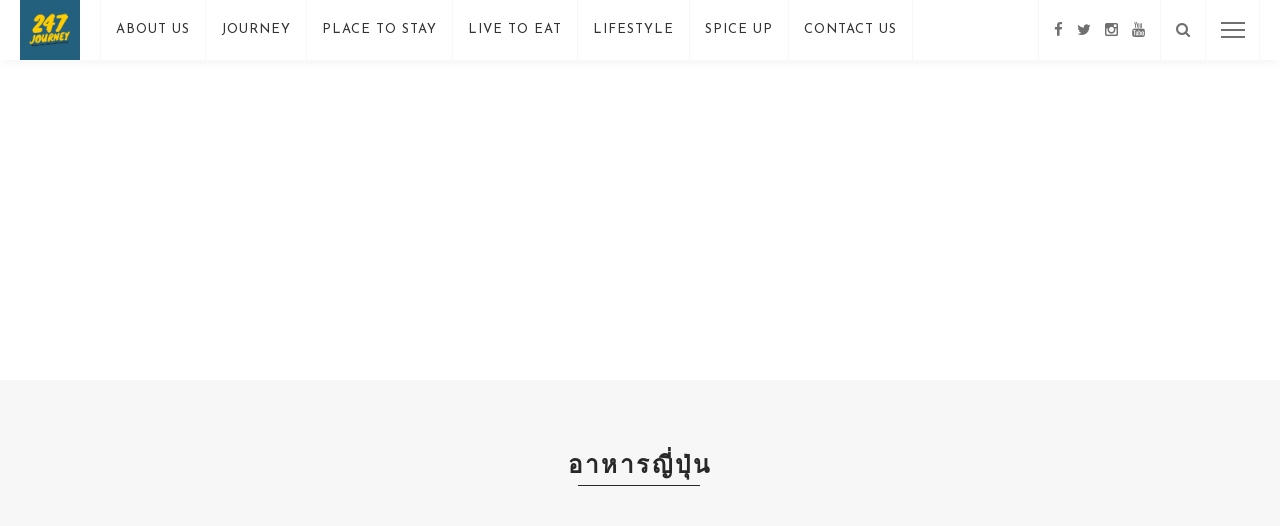

--- FILE ---
content_type: text/html; charset=UTF-8
request_url: https://247journey.in.th/tag/%E0%B8%AD%E0%B8%B2%E0%B8%AB%E0%B8%B2%E0%B8%A3%E0%B8%8D%E0%B8%B5%E0%B9%88%E0%B8%9B%E0%B8%B8%E0%B9%88%E0%B8%99/
body_size: 18676
content:
<!DOCTYPE html>
<html lang="en-US">
<head>
	<!--meta tag-->
	<meta charset="UTF-8"/>
	<meta http-equiv="X-UA-Compatible" content="IE=edge">
	<meta name="viewport" content="width=device-width, initial-scale=1.0">
	<link rel="profile" href="http://gmpg.org/xfn/11"/>
	<link rel="pingback" href="https://247journey.in.th/xmlrpc.php"/>

	<style>
#wpadminbar #wp-admin-bar-wccp_free_top_button .ab-icon:before {
	content: "\f160";
	color: #02CA02;
	top: 3px;
}
#wpadminbar #wp-admin-bar-wccp_free_top_button .ab-icon {
	transform: rotate(45deg);
}
</style>
<script type="application/javascript">var ruby_ajax_url = "https://247journey.in.th/wp-admin/admin-ajax.php"</script><meta name='robots' content='index, follow, max-image-preview:large, max-snippet:-1, max-video-preview:-1' />
<!--[if lt IE 9]><script src="http://html5shim.googlecode.com/svn/trunk/html5.js"></script><![endif]--><!-- Google tag (gtag.js) consent mode dataLayer added by Site Kit -->
<script type="text/javascript" id="google_gtagjs-js-consent-mode-data-layer">
/* <![CDATA[ */
window.dataLayer = window.dataLayer || [];function gtag(){dataLayer.push(arguments);}
gtag('consent', 'default', {"ad_personalization":"denied","ad_storage":"denied","ad_user_data":"denied","analytics_storage":"denied","functionality_storage":"denied","security_storage":"denied","personalization_storage":"denied","region":["AT","BE","BG","CH","CY","CZ","DE","DK","EE","ES","FI","FR","GB","GR","HR","HU","IE","IS","IT","LI","LT","LU","LV","MT","NL","NO","PL","PT","RO","SE","SI","SK"],"wait_for_update":500});
window._googlesitekitConsentCategoryMap = {"statistics":["analytics_storage"],"marketing":["ad_storage","ad_user_data","ad_personalization"],"functional":["functionality_storage","security_storage"],"preferences":["personalization_storage"]};
window._googlesitekitConsents = {"ad_personalization":"denied","ad_storage":"denied","ad_user_data":"denied","analytics_storage":"denied","functionality_storage":"denied","security_storage":"denied","personalization_storage":"denied","region":["AT","BE","BG","CH","CY","CZ","DE","DK","EE","ES","FI","FR","GB","GR","HR","HU","IE","IS","IT","LI","LT","LU","LV","MT","NL","NO","PL","PT","RO","SE","SI","SK"],"wait_for_update":500};
/* ]]> */
</script>
<!-- End Google tag (gtag.js) consent mode dataLayer added by Site Kit -->

	<!-- This site is optimized with the Yoast SEO plugin v26.7 - https://yoast.com/wordpress/plugins/seo/ -->
	<title>อาหารญี่ปุ่น Archives - 247Journey</title>
	<link rel="canonical" href="https://247journey.in.th/tag/อาหารญี่ปุ่น/" />
	<meta property="og:locale" content="en_US" />
	<meta property="og:type" content="article" />
	<meta property="og:title" content="อาหารญี่ปุ่น Archives - 247Journey" />
	<meta property="og:url" content="https://247journey.in.th/tag/อาหารญี่ปุ่น/" />
	<meta property="og:site_name" content="247Journey" />
	<meta name="twitter:card" content="summary_large_image" />
	<meta name="twitter:site" content="@247Journey" />
	<script type="application/ld+json" class="yoast-schema-graph">{"@context":"https://schema.org","@graph":[{"@type":"CollectionPage","@id":"https://247journey.in.th/tag/%e0%b8%ad%e0%b8%b2%e0%b8%ab%e0%b8%b2%e0%b8%a3%e0%b8%8d%e0%b8%b5%e0%b9%88%e0%b8%9b%e0%b8%b8%e0%b9%88%e0%b8%99/","url":"https://247journey.in.th/tag/%e0%b8%ad%e0%b8%b2%e0%b8%ab%e0%b8%b2%e0%b8%a3%e0%b8%8d%e0%b8%b5%e0%b9%88%e0%b8%9b%e0%b8%b8%e0%b9%88%e0%b8%99/","name":"อาหารญี่ปุ่น Archives - 247Journey","isPartOf":{"@id":"https://247journey.in.th/#website"},"primaryImageOfPage":{"@id":"https://247journey.in.th/tag/%e0%b8%ad%e0%b8%b2%e0%b8%ab%e0%b8%b2%e0%b8%a3%e0%b8%8d%e0%b8%b5%e0%b9%88%e0%b8%9b%e0%b8%b8%e0%b9%88%e0%b8%99/#primaryimage"},"image":{"@id":"https://247journey.in.th/tag/%e0%b8%ad%e0%b8%b2%e0%b8%ab%e0%b8%b2%e0%b8%a3%e0%b8%8d%e0%b8%b5%e0%b9%88%e0%b8%9b%e0%b8%b8%e0%b9%88%e0%b8%99/#primaryimage"},"thumbnailUrl":"https://247journey.in.th/wp-content/uploads/2022/04/Jasmine-Resort-Sriracha.jpg","breadcrumb":{"@id":"https://247journey.in.th/tag/%e0%b8%ad%e0%b8%b2%e0%b8%ab%e0%b8%b2%e0%b8%a3%e0%b8%8d%e0%b8%b5%e0%b9%88%e0%b8%9b%e0%b8%b8%e0%b9%88%e0%b8%99/#breadcrumb"},"inLanguage":"en-US"},{"@type":"ImageObject","inLanguage":"en-US","@id":"https://247journey.in.th/tag/%e0%b8%ad%e0%b8%b2%e0%b8%ab%e0%b8%b2%e0%b8%a3%e0%b8%8d%e0%b8%b5%e0%b9%88%e0%b8%9b%e0%b8%b8%e0%b9%88%e0%b8%99/#primaryimage","url":"https://247journey.in.th/wp-content/uploads/2022/04/Jasmine-Resort-Sriracha.jpg","contentUrl":"https://247journey.in.th/wp-content/uploads/2022/04/Jasmine-Resort-Sriracha.jpg","width":1000,"height":667},{"@type":"BreadcrumbList","@id":"https://247journey.in.th/tag/%e0%b8%ad%e0%b8%b2%e0%b8%ab%e0%b8%b2%e0%b8%a3%e0%b8%8d%e0%b8%b5%e0%b9%88%e0%b8%9b%e0%b8%b8%e0%b9%88%e0%b8%99/#breadcrumb","itemListElement":[{"@type":"ListItem","position":1,"name":"Home","item":"https://247journey.in.th/"},{"@type":"ListItem","position":2,"name":"อาหารญี่ปุ่น"}]},{"@type":"WebSite","@id":"https://247journey.in.th/#website","url":"https://247journey.in.th/","name":"247Journey","description":"24 hours a day, 7 days a week.It&#039;s journey!","publisher":{"@id":"https://247journey.in.th/#/schema/person/ff701163243ccd1038baf829230e181d"},"potentialAction":[{"@type":"SearchAction","target":{"@type":"EntryPoint","urlTemplate":"https://247journey.in.th/?s={search_term_string}"},"query-input":{"@type":"PropertyValueSpecification","valueRequired":true,"valueName":"search_term_string"}}],"inLanguage":"en-US"},{"@type":["Person","Organization"],"@id":"https://247journey.in.th/#/schema/person/ff701163243ccd1038baf829230e181d","name":"to3ychonpi","image":{"@type":"ImageObject","inLanguage":"en-US","@id":"https://247journey.in.th/#/schema/person/image/","url":"https://247journey.in.th/wp-content/uploads/2018/07/LOGO-247-2018.jpg","contentUrl":"https://247journey.in.th/wp-content/uploads/2018/07/LOGO-247-2018.jpg","width":1200,"height":1200,"caption":"to3ychonpi"},"logo":{"@id":"https://247journey.in.th/#/schema/person/image/"}}]}</script>
	<!-- / Yoast SEO plugin. -->


<link rel="amphtml" href="https://247journey.in.th/tag/%E0%B8%AD%E0%B8%B2%E0%B8%AB%E0%B8%B2%E0%B8%A3%E0%B8%8D%E0%B8%B5%E0%B9%88%E0%B8%9B%E0%B8%B8%E0%B9%88%E0%B8%99/amp/" /><meta name="generator" content="AMP for WP 1.1.11"/><script type='application/javascript'  id='pys-version-script'>console.log('PixelYourSite Free version 9.5.2');</script>
<link rel='dns-prefetch' href='//www.googletagmanager.com' />
<link rel='dns-prefetch' href='//fonts.googleapis.com' />
<link rel='dns-prefetch' href='//pagead2.googlesyndication.com' />
<link rel='preconnect' href='https://fonts.gstatic.com' crossorigin />
<link rel="alternate" type="application/rss+xml" title="247Journey &raquo; Feed" href="https://247journey.in.th/feed/" />
<link rel="alternate" type="application/rss+xml" title="247Journey &raquo; Comments Feed" href="https://247journey.in.th/comments/feed/" />
<link rel="alternate" type="application/rss+xml" title="247Journey &raquo; อาหารญี่ปุ่น Tag Feed" href="https://247journey.in.th/tag/%e0%b8%ad%e0%b8%b2%e0%b8%ab%e0%b8%b2%e0%b8%a3%e0%b8%8d%e0%b8%b5%e0%b9%88%e0%b8%9b%e0%b8%b8%e0%b9%88%e0%b8%99/feed/" />
		<!-- This site uses the Google Analytics by ExactMetrics plugin v7.25.0 - Using Analytics tracking - https://www.exactmetrics.com/ -->
		<!-- Note: ExactMetrics is not currently configured on this site. The site owner needs to authenticate with Google Analytics in the ExactMetrics settings panel. -->
					<!-- No tracking code set -->
				<!-- / Google Analytics by ExactMetrics -->
				<!-- This site uses the Google Analytics by MonsterInsights plugin v9.11.1 - Using Analytics tracking - https://www.monsterinsights.com/ -->
		<!-- Note: MonsterInsights is not currently configured on this site. The site owner needs to authenticate with Google Analytics in the MonsterInsights settings panel. -->
					<!-- No tracking code set -->
				<!-- / Google Analytics by MonsterInsights -->
		<style id='wp-img-auto-sizes-contain-inline-css' type='text/css'>
img:is([sizes=auto i],[sizes^="auto," i]){contain-intrinsic-size:3000px 1500px}
/*# sourceURL=wp-img-auto-sizes-contain-inline-css */
</style>
<link rel='stylesheet' id='ruby-shortcodes-styles-css' href='https://247journey.in.th/wp-content/plugins/innovation-ruby-shortcodes/ruby-shortcodes-style.css?ver=1.0' type='text/css' media='all' />
<style id='wp-emoji-styles-inline-css' type='text/css'>

	img.wp-smiley, img.emoji {
		display: inline !important;
		border: none !important;
		box-shadow: none !important;
		height: 1em !important;
		width: 1em !important;
		margin: 0 0.07em !important;
		vertical-align: -0.1em !important;
		background: none !important;
		padding: 0 !important;
	}
/*# sourceURL=wp-emoji-styles-inline-css */
</style>
<style id='wp-block-library-inline-css' type='text/css'>
:root{--wp-block-synced-color:#7a00df;--wp-block-synced-color--rgb:122,0,223;--wp-bound-block-color:var(--wp-block-synced-color);--wp-editor-canvas-background:#ddd;--wp-admin-theme-color:#007cba;--wp-admin-theme-color--rgb:0,124,186;--wp-admin-theme-color-darker-10:#006ba1;--wp-admin-theme-color-darker-10--rgb:0,107,160.5;--wp-admin-theme-color-darker-20:#005a87;--wp-admin-theme-color-darker-20--rgb:0,90,135;--wp-admin-border-width-focus:2px}@media (min-resolution:192dpi){:root{--wp-admin-border-width-focus:1.5px}}.wp-element-button{cursor:pointer}:root .has-very-light-gray-background-color{background-color:#eee}:root .has-very-dark-gray-background-color{background-color:#313131}:root .has-very-light-gray-color{color:#eee}:root .has-very-dark-gray-color{color:#313131}:root .has-vivid-green-cyan-to-vivid-cyan-blue-gradient-background{background:linear-gradient(135deg,#00d084,#0693e3)}:root .has-purple-crush-gradient-background{background:linear-gradient(135deg,#34e2e4,#4721fb 50%,#ab1dfe)}:root .has-hazy-dawn-gradient-background{background:linear-gradient(135deg,#faaca8,#dad0ec)}:root .has-subdued-olive-gradient-background{background:linear-gradient(135deg,#fafae1,#67a671)}:root .has-atomic-cream-gradient-background{background:linear-gradient(135deg,#fdd79a,#004a59)}:root .has-nightshade-gradient-background{background:linear-gradient(135deg,#330968,#31cdcf)}:root .has-midnight-gradient-background{background:linear-gradient(135deg,#020381,#2874fc)}:root{--wp--preset--font-size--normal:16px;--wp--preset--font-size--huge:42px}.has-regular-font-size{font-size:1em}.has-larger-font-size{font-size:2.625em}.has-normal-font-size{font-size:var(--wp--preset--font-size--normal)}.has-huge-font-size{font-size:var(--wp--preset--font-size--huge)}.has-text-align-center{text-align:center}.has-text-align-left{text-align:left}.has-text-align-right{text-align:right}.has-fit-text{white-space:nowrap!important}#end-resizable-editor-section{display:none}.aligncenter{clear:both}.items-justified-left{justify-content:flex-start}.items-justified-center{justify-content:center}.items-justified-right{justify-content:flex-end}.items-justified-space-between{justify-content:space-between}.screen-reader-text{border:0;clip-path:inset(50%);height:1px;margin:-1px;overflow:hidden;padding:0;position:absolute;width:1px;word-wrap:normal!important}.screen-reader-text:focus{background-color:#ddd;clip-path:none;color:#444;display:block;font-size:1em;height:auto;left:5px;line-height:normal;padding:15px 23px 14px;text-decoration:none;top:5px;width:auto;z-index:100000}html :where(.has-border-color){border-style:solid}html :where([style*=border-top-color]){border-top-style:solid}html :where([style*=border-right-color]){border-right-style:solid}html :where([style*=border-bottom-color]){border-bottom-style:solid}html :where([style*=border-left-color]){border-left-style:solid}html :where([style*=border-width]){border-style:solid}html :where([style*=border-top-width]){border-top-style:solid}html :where([style*=border-right-width]){border-right-style:solid}html :where([style*=border-bottom-width]){border-bottom-style:solid}html :where([style*=border-left-width]){border-left-style:solid}html :where(img[class*=wp-image-]){height:auto;max-width:100%}:where(figure){margin:0 0 1em}html :where(.is-position-sticky){--wp-admin--admin-bar--position-offset:var(--wp-admin--admin-bar--height,0px)}@media screen and (max-width:600px){html :where(.is-position-sticky){--wp-admin--admin-bar--position-offset:0px}}

/*# sourceURL=wp-block-library-inline-css */
</style><style id='global-styles-inline-css' type='text/css'>
:root{--wp--preset--aspect-ratio--square: 1;--wp--preset--aspect-ratio--4-3: 4/3;--wp--preset--aspect-ratio--3-4: 3/4;--wp--preset--aspect-ratio--3-2: 3/2;--wp--preset--aspect-ratio--2-3: 2/3;--wp--preset--aspect-ratio--16-9: 16/9;--wp--preset--aspect-ratio--9-16: 9/16;--wp--preset--color--black: #000000;--wp--preset--color--cyan-bluish-gray: #abb8c3;--wp--preset--color--white: #ffffff;--wp--preset--color--pale-pink: #f78da7;--wp--preset--color--vivid-red: #cf2e2e;--wp--preset--color--luminous-vivid-orange: #ff6900;--wp--preset--color--luminous-vivid-amber: #fcb900;--wp--preset--color--light-green-cyan: #7bdcb5;--wp--preset--color--vivid-green-cyan: #00d084;--wp--preset--color--pale-cyan-blue: #8ed1fc;--wp--preset--color--vivid-cyan-blue: #0693e3;--wp--preset--color--vivid-purple: #9b51e0;--wp--preset--gradient--vivid-cyan-blue-to-vivid-purple: linear-gradient(135deg,rgb(6,147,227) 0%,rgb(155,81,224) 100%);--wp--preset--gradient--light-green-cyan-to-vivid-green-cyan: linear-gradient(135deg,rgb(122,220,180) 0%,rgb(0,208,130) 100%);--wp--preset--gradient--luminous-vivid-amber-to-luminous-vivid-orange: linear-gradient(135deg,rgb(252,185,0) 0%,rgb(255,105,0) 100%);--wp--preset--gradient--luminous-vivid-orange-to-vivid-red: linear-gradient(135deg,rgb(255,105,0) 0%,rgb(207,46,46) 100%);--wp--preset--gradient--very-light-gray-to-cyan-bluish-gray: linear-gradient(135deg,rgb(238,238,238) 0%,rgb(169,184,195) 100%);--wp--preset--gradient--cool-to-warm-spectrum: linear-gradient(135deg,rgb(74,234,220) 0%,rgb(151,120,209) 20%,rgb(207,42,186) 40%,rgb(238,44,130) 60%,rgb(251,105,98) 80%,rgb(254,248,76) 100%);--wp--preset--gradient--blush-light-purple: linear-gradient(135deg,rgb(255,206,236) 0%,rgb(152,150,240) 100%);--wp--preset--gradient--blush-bordeaux: linear-gradient(135deg,rgb(254,205,165) 0%,rgb(254,45,45) 50%,rgb(107,0,62) 100%);--wp--preset--gradient--luminous-dusk: linear-gradient(135deg,rgb(255,203,112) 0%,rgb(199,81,192) 50%,rgb(65,88,208) 100%);--wp--preset--gradient--pale-ocean: linear-gradient(135deg,rgb(255,245,203) 0%,rgb(182,227,212) 50%,rgb(51,167,181) 100%);--wp--preset--gradient--electric-grass: linear-gradient(135deg,rgb(202,248,128) 0%,rgb(113,206,126) 100%);--wp--preset--gradient--midnight: linear-gradient(135deg,rgb(2,3,129) 0%,rgb(40,116,252) 100%);--wp--preset--font-size--small: 13px;--wp--preset--font-size--medium: 20px;--wp--preset--font-size--large: 36px;--wp--preset--font-size--x-large: 42px;--wp--preset--spacing--20: 0.44rem;--wp--preset--spacing--30: 0.67rem;--wp--preset--spacing--40: 1rem;--wp--preset--spacing--50: 1.5rem;--wp--preset--spacing--60: 2.25rem;--wp--preset--spacing--70: 3.38rem;--wp--preset--spacing--80: 5.06rem;--wp--preset--shadow--natural: 6px 6px 9px rgba(0, 0, 0, 0.2);--wp--preset--shadow--deep: 12px 12px 50px rgba(0, 0, 0, 0.4);--wp--preset--shadow--sharp: 6px 6px 0px rgba(0, 0, 0, 0.2);--wp--preset--shadow--outlined: 6px 6px 0px -3px rgb(255, 255, 255), 6px 6px rgb(0, 0, 0);--wp--preset--shadow--crisp: 6px 6px 0px rgb(0, 0, 0);}:where(.is-layout-flex){gap: 0.5em;}:where(.is-layout-grid){gap: 0.5em;}body .is-layout-flex{display: flex;}.is-layout-flex{flex-wrap: wrap;align-items: center;}.is-layout-flex > :is(*, div){margin: 0;}body .is-layout-grid{display: grid;}.is-layout-grid > :is(*, div){margin: 0;}:where(.wp-block-columns.is-layout-flex){gap: 2em;}:where(.wp-block-columns.is-layout-grid){gap: 2em;}:where(.wp-block-post-template.is-layout-flex){gap: 1.25em;}:where(.wp-block-post-template.is-layout-grid){gap: 1.25em;}.has-black-color{color: var(--wp--preset--color--black) !important;}.has-cyan-bluish-gray-color{color: var(--wp--preset--color--cyan-bluish-gray) !important;}.has-white-color{color: var(--wp--preset--color--white) !important;}.has-pale-pink-color{color: var(--wp--preset--color--pale-pink) !important;}.has-vivid-red-color{color: var(--wp--preset--color--vivid-red) !important;}.has-luminous-vivid-orange-color{color: var(--wp--preset--color--luminous-vivid-orange) !important;}.has-luminous-vivid-amber-color{color: var(--wp--preset--color--luminous-vivid-amber) !important;}.has-light-green-cyan-color{color: var(--wp--preset--color--light-green-cyan) !important;}.has-vivid-green-cyan-color{color: var(--wp--preset--color--vivid-green-cyan) !important;}.has-pale-cyan-blue-color{color: var(--wp--preset--color--pale-cyan-blue) !important;}.has-vivid-cyan-blue-color{color: var(--wp--preset--color--vivid-cyan-blue) !important;}.has-vivid-purple-color{color: var(--wp--preset--color--vivid-purple) !important;}.has-black-background-color{background-color: var(--wp--preset--color--black) !important;}.has-cyan-bluish-gray-background-color{background-color: var(--wp--preset--color--cyan-bluish-gray) !important;}.has-white-background-color{background-color: var(--wp--preset--color--white) !important;}.has-pale-pink-background-color{background-color: var(--wp--preset--color--pale-pink) !important;}.has-vivid-red-background-color{background-color: var(--wp--preset--color--vivid-red) !important;}.has-luminous-vivid-orange-background-color{background-color: var(--wp--preset--color--luminous-vivid-orange) !important;}.has-luminous-vivid-amber-background-color{background-color: var(--wp--preset--color--luminous-vivid-amber) !important;}.has-light-green-cyan-background-color{background-color: var(--wp--preset--color--light-green-cyan) !important;}.has-vivid-green-cyan-background-color{background-color: var(--wp--preset--color--vivid-green-cyan) !important;}.has-pale-cyan-blue-background-color{background-color: var(--wp--preset--color--pale-cyan-blue) !important;}.has-vivid-cyan-blue-background-color{background-color: var(--wp--preset--color--vivid-cyan-blue) !important;}.has-vivid-purple-background-color{background-color: var(--wp--preset--color--vivid-purple) !important;}.has-black-border-color{border-color: var(--wp--preset--color--black) !important;}.has-cyan-bluish-gray-border-color{border-color: var(--wp--preset--color--cyan-bluish-gray) !important;}.has-white-border-color{border-color: var(--wp--preset--color--white) !important;}.has-pale-pink-border-color{border-color: var(--wp--preset--color--pale-pink) !important;}.has-vivid-red-border-color{border-color: var(--wp--preset--color--vivid-red) !important;}.has-luminous-vivid-orange-border-color{border-color: var(--wp--preset--color--luminous-vivid-orange) !important;}.has-luminous-vivid-amber-border-color{border-color: var(--wp--preset--color--luminous-vivid-amber) !important;}.has-light-green-cyan-border-color{border-color: var(--wp--preset--color--light-green-cyan) !important;}.has-vivid-green-cyan-border-color{border-color: var(--wp--preset--color--vivid-green-cyan) !important;}.has-pale-cyan-blue-border-color{border-color: var(--wp--preset--color--pale-cyan-blue) !important;}.has-vivid-cyan-blue-border-color{border-color: var(--wp--preset--color--vivid-cyan-blue) !important;}.has-vivid-purple-border-color{border-color: var(--wp--preset--color--vivid-purple) !important;}.has-vivid-cyan-blue-to-vivid-purple-gradient-background{background: var(--wp--preset--gradient--vivid-cyan-blue-to-vivid-purple) !important;}.has-light-green-cyan-to-vivid-green-cyan-gradient-background{background: var(--wp--preset--gradient--light-green-cyan-to-vivid-green-cyan) !important;}.has-luminous-vivid-amber-to-luminous-vivid-orange-gradient-background{background: var(--wp--preset--gradient--luminous-vivid-amber-to-luminous-vivid-orange) !important;}.has-luminous-vivid-orange-to-vivid-red-gradient-background{background: var(--wp--preset--gradient--luminous-vivid-orange-to-vivid-red) !important;}.has-very-light-gray-to-cyan-bluish-gray-gradient-background{background: var(--wp--preset--gradient--very-light-gray-to-cyan-bluish-gray) !important;}.has-cool-to-warm-spectrum-gradient-background{background: var(--wp--preset--gradient--cool-to-warm-spectrum) !important;}.has-blush-light-purple-gradient-background{background: var(--wp--preset--gradient--blush-light-purple) !important;}.has-blush-bordeaux-gradient-background{background: var(--wp--preset--gradient--blush-bordeaux) !important;}.has-luminous-dusk-gradient-background{background: var(--wp--preset--gradient--luminous-dusk) !important;}.has-pale-ocean-gradient-background{background: var(--wp--preset--gradient--pale-ocean) !important;}.has-electric-grass-gradient-background{background: var(--wp--preset--gradient--electric-grass) !important;}.has-midnight-gradient-background{background: var(--wp--preset--gradient--midnight) !important;}.has-small-font-size{font-size: var(--wp--preset--font-size--small) !important;}.has-medium-font-size{font-size: var(--wp--preset--font-size--medium) !important;}.has-large-font-size{font-size: var(--wp--preset--font-size--large) !important;}.has-x-large-font-size{font-size: var(--wp--preset--font-size--x-large) !important;}
/*# sourceURL=global-styles-inline-css */
</style>

<style id='classic-theme-styles-inline-css' type='text/css'>
/*! This file is auto-generated */
.wp-block-button__link{color:#fff;background-color:#32373c;border-radius:9999px;box-shadow:none;text-decoration:none;padding:calc(.667em + 2px) calc(1.333em + 2px);font-size:1.125em}.wp-block-file__button{background:#32373c;color:#fff;text-decoration:none}
/*# sourceURL=/wp-includes/css/classic-themes.min.css */
</style>
<link rel='stylesheet' id='redux-extendify-styles-css' href='https://247journey.in.th/wp-content/plugins/redux-framework/redux-core/assets/css/extendify-utilities.css?ver=4.4.13' type='text/css' media='all' />
<link rel='stylesheet' id='contact-form-7-css' href='https://247journey.in.th/wp-content/plugins/contact-form-7/includes/css/styles.css?ver=5.9' type='text/css' media='all' />
<link rel='stylesheet' id='innovation-ruby-external-style-css' href='https://247journey.in.th/wp-content/themes/innovation/assets/external_script/ruby-external-style.css?ver=2.1' type='text/css' media='all' />
<link rel='stylesheet' id='innovation-ruby-main-style-css' href='https://247journey.in.th/wp-content/themes/innovation/assets/css/ruby-style.css?ver=2.1' type='text/css' media='all' />
<link rel='stylesheet' id='innovation-ruby-responsive-style-css' href='https://247journey.in.th/wp-content/themes/innovation/assets/css/ruby-responsive.css?ver=2.1' type='text/css' media='all' />
<link rel='stylesheet' id='innovation-ruby-default-style-css' href='https://247journey.in.th/wp-content/themes/innovation/style.css?ver=2.1' type='text/css' media='all' />
<link rel='stylesheet' id='innovation-ruby-custom-style-css' href='https://247journey.in.th/wp-content/themes/innovation/custom/custom.css?ver=1.0' type='text/css' media='all' />
<link rel="preload" as="style" href="https://fonts.googleapis.com/css?family=Raleway:100,200,300,400,500,600,700,800,900,100italic,200italic,300italic,400italic,500italic,600italic,700italic,800italic,900italic%7CJosefin%20Sans:100,200,300,400,500,600,700,100italic,200italic,300italic,400italic,500italic,600italic,700italic%7CPoppins:600&#038;subset=latin&#038;display=swap&#038;ver=1577867622" /><link rel="stylesheet" href="https://fonts.googleapis.com/css?family=Raleway:100,200,300,400,500,600,700,800,900,100italic,200italic,300italic,400italic,500italic,600italic,700italic,800italic,900italic%7CJosefin%20Sans:100,200,300,400,500,600,700,100italic,200italic,300italic,400italic,500italic,600italic,700italic%7CPoppins:600&#038;subset=latin&#038;display=swap&#038;ver=1577867622" media="print" onload="this.media='all'"><noscript><link rel="stylesheet" href="https://fonts.googleapis.com/css?family=Raleway:100,200,300,400,500,600,700,800,900,100italic,200italic,300italic,400italic,500italic,600italic,700italic,800italic,900italic%7CJosefin%20Sans:100,200,300,400,500,600,700,100italic,200italic,300italic,400italic,500italic,600italic,700italic%7CPoppins:600&#038;subset=latin&#038;display=swap&#038;ver=1577867622" /></noscript><script type="text/javascript" src="https://247journey.in.th/wp-includes/js/jquery/jquery.min.js?ver=3.7.1" id="jquery-core-js"></script>
<script type="text/javascript" src="https://247journey.in.th/wp-includes/js/jquery/jquery-migrate.min.js?ver=3.4.1" id="jquery-migrate-js"></script>
<script type="text/javascript" src="https://247journey.in.th/wp-content/plugins/pixelyoursite/dist/scripts/jquery.bind-first-0.2.3.min.js?ver=7e1401e7524f19bc5b1a683d8b2cd902" id="jquery-bind-first-js"></script>
<script type="text/javascript" src="https://247journey.in.th/wp-content/plugins/pixelyoursite/dist/scripts/js.cookie-2.1.3.min.js?ver=2.1.3" id="js-cookie-pys-js"></script>
<script type="text/javascript" id="pys-js-extra">
/* <![CDATA[ */
var pysOptions = {"staticEvents":{"facebook":{"init_event":[{"delay":0,"type":"static","name":"PageView","pixelIds":["185037703291279"],"eventID":"a98e7e87-bc80-48be-9896-df2922b2b0f4","params":{"post_category":"Journey, LifeStyle, Place to Stay","page_title":"\u0e2d\u0e32\u0e2b\u0e32\u0e23\u0e0d\u0e35\u0e48\u0e1b\u0e38\u0e48\u0e19","post_type":"tag","post_id":1293,"plugin":"PixelYourSite","user_role":"guest","event_url":"247journey.in.th/tag/%E0%B8%AD%E0%B8%B2%E0%B8%AB%E0%B8%B2%E0%B8%A3%E0%B8%8D%E0%B8%B5%E0%B9%88%E0%B8%9B%E0%B8%B8%E0%B9%88%E0%B8%99/"},"e_id":"init_event","ids":[],"hasTimeWindow":false,"timeWindow":0,"woo_order":"","edd_order":""}]}},"dynamicEvents":[],"triggerEvents":[],"triggerEventTypes":[],"facebook":{"pixelIds":["185037703291279"],"advancedMatching":[],"advancedMatchingEnabled":false,"removeMetadata":false,"contentParams":{"post_type":"tag","post_id":1293,"content_name":"\u0e2d\u0e32\u0e2b\u0e32\u0e23\u0e0d\u0e35\u0e48\u0e1b\u0e38\u0e48\u0e19"},"commentEventEnabled":true,"wooVariableAsSimple":false,"downloadEnabled":true,"formEventEnabled":true,"serverApiEnabled":false,"wooCRSendFromServer":false,"send_external_id":null},"debug":"","siteUrl":"https://247journey.in.th","ajaxUrl":"https://247journey.in.th/wp-admin/admin-ajax.php","ajax_event":"c313aef51c","enable_remove_download_url_param":"1","cookie_duration":"7","last_visit_duration":"60","enable_success_send_form":"","ajaxForServerEvent":"1","send_external_id":"1","external_id_expire":"180","google_consent_mode":"1","gdpr":{"ajax_enabled":false,"all_disabled_by_api":false,"facebook_disabled_by_api":false,"analytics_disabled_by_api":false,"google_ads_disabled_by_api":false,"pinterest_disabled_by_api":false,"bing_disabled_by_api":false,"externalID_disabled_by_api":false,"facebook_prior_consent_enabled":true,"analytics_prior_consent_enabled":true,"google_ads_prior_consent_enabled":null,"pinterest_prior_consent_enabled":true,"bing_prior_consent_enabled":true,"cookiebot_integration_enabled":false,"cookiebot_facebook_consent_category":"marketing","cookiebot_analytics_consent_category":"statistics","cookiebot_tiktok_consent_category":"marketing","cookiebot_google_ads_consent_category":null,"cookiebot_pinterest_consent_category":"marketing","cookiebot_bing_consent_category":"marketing","consent_magic_integration_enabled":false,"real_cookie_banner_integration_enabled":false,"cookie_notice_integration_enabled":false,"cookie_law_info_integration_enabled":false,"analytics_storage":{"enabled":true,"value":"granted","filter":false},"ad_storage":{"enabled":true,"value":"granted","filter":false},"ad_user_data":{"enabled":true,"value":"granted","filter":false},"ad_personalization":{"enabled":true,"value":"granted","filter":false}},"cookie":{"disabled_all_cookie":false,"disabled_start_session_cookie":false,"disabled_advanced_form_data_cookie":false,"disabled_landing_page_cookie":false,"disabled_first_visit_cookie":false,"disabled_trafficsource_cookie":false,"disabled_utmTerms_cookie":false,"disabled_utmId_cookie":false},"tracking_analytics":{"TrafficSource":"direct","TrafficLanding":"https://247journey.in.th/tag/%E0%B8%AD%E0%B8%B2%E0%B8%AB%E0%B8%B2%E0%B8%A3%E0%B8%8D%E0%B8%B5%E0%B9%88%E0%B8%9B%E0%B8%B8%E0%B9%88%E0%B8%99/","TrafficUtms":[],"TrafficUtmsId":[]},"woo":{"enabled":false},"edd":{"enabled":false}};
//# sourceURL=pys-js-extra
/* ]]> */
</script>
<script type="text/javascript" src="https://247journey.in.th/wp-content/plugins/pixelyoursite/dist/scripts/public.js?ver=9.5.2" id="pys-js"></script>

<!-- Google tag (gtag.js) snippet added by Site Kit -->
<!-- Google Analytics snippet added by Site Kit -->
<script type="text/javascript" src="https://www.googletagmanager.com/gtag/js?id=G-Y1J8TVMPNH" id="google_gtagjs-js" async></script>
<script type="text/javascript" id="google_gtagjs-js-after">
/* <![CDATA[ */
window.dataLayer = window.dataLayer || [];function gtag(){dataLayer.push(arguments);}
gtag("set","linker",{"domains":["247journey.in.th"]});
gtag("js", new Date());
gtag("set", "developer_id.dZTNiMT", true);
gtag("config", "G-Y1J8TVMPNH");
//# sourceURL=google_gtagjs-js-after
/* ]]> */
</script>
<link rel="https://api.w.org/" href="https://247journey.in.th/wp-json/" /><link rel="alternate" title="JSON" type="application/json" href="https://247journey.in.th/wp-json/wp/v2/tags/1293" /><link rel="EditURI" type="application/rsd+xml" title="RSD" href="https://247journey.in.th/xmlrpc.php?rsd" />

<meta name="generator" content="Redux 4.4.13" /><meta name="generator" content="Site Kit by Google 1.170.0" /><!-- Facebook Pixel Code -->
<script>
  !function(f,b,e,v,n,t,s)
  {if(f.fbq)return;n=f.fbq=function(){n.callMethod?
  n.callMethod.apply(n,arguments):n.queue.push(arguments)};
  if(!f._fbq)f._fbq=n;n.push=n;n.loaded=!0;n.version='2.0';
  n.queue=[];t=b.createElement(e);t.async=!0;
  t.src=v;s=b.getElementsByTagName(e)[0];
  s.parentNode.insertBefore(t,s)}(window, document,'script',
  'https://connect.facebook.net/en_US/fbevents.js');
  fbq('init', '120778825348642');
  fbq('track', 'PageView');
</script>
<noscript><img height="1" width="1" style="display:none"
  src="https://www.facebook.com/tr?id=120778825348642&ev=PageView&noscript=1"
/></noscript>
<!-- End Facebook Pixel Code --><script id="wpcp_disable_selection" type="text/javascript">
var image_save_msg='You are not allowed to save images!';
	var no_menu_msg='Context Menu disabled!';
	var smessage = "Content is protected !!";

function disableEnterKey(e)
{
	var elemtype = e.target.tagName;
	
	elemtype = elemtype.toUpperCase();
	
	if (elemtype == "TEXT" || elemtype == "TEXTAREA" || elemtype == "INPUT" || elemtype == "PASSWORD" || elemtype == "SELECT" || elemtype == "OPTION" || elemtype == "EMBED")
	{
		elemtype = 'TEXT';
	}
	
	if (e.ctrlKey){
     var key;
     if(window.event)
          key = window.event.keyCode;     //IE
     else
          key = e.which;     //firefox (97)
    //if (key != 17) alert(key);
     if (elemtype!= 'TEXT' && (key == 97 || key == 65 || key == 67 || key == 99 || key == 88 || key == 120 || key == 26 || key == 85  || key == 86 || key == 83 || key == 43 || key == 73))
     {
		if(wccp_free_iscontenteditable(e)) return true;
		show_wpcp_message('You are not allowed to copy content or view source');
		return false;
     }else
     	return true;
     }
}


/*For contenteditable tags*/
function wccp_free_iscontenteditable(e)
{
	var e = e || window.event; // also there is no e.target property in IE. instead IE uses window.event.srcElement
  	
	var target = e.target || e.srcElement;

	var elemtype = e.target.nodeName;
	
	elemtype = elemtype.toUpperCase();
	
	var iscontenteditable = "false";
		
	if(typeof target.getAttribute!="undefined" ) iscontenteditable = target.getAttribute("contenteditable"); // Return true or false as string
	
	var iscontenteditable2 = false;
	
	if(typeof target.isContentEditable!="undefined" ) iscontenteditable2 = target.isContentEditable; // Return true or false as boolean

	if(target.parentElement.isContentEditable) iscontenteditable2 = true;
	
	if (iscontenteditable == "true" || iscontenteditable2 == true)
	{
		if(typeof target.style!="undefined" ) target.style.cursor = "text";
		
		return true;
	}
}

////////////////////////////////////
function disable_copy(e)
{	
	var e = e || window.event; // also there is no e.target property in IE. instead IE uses window.event.srcElement
	
	var elemtype = e.target.tagName;
	
	elemtype = elemtype.toUpperCase();
	
	if (elemtype == "TEXT" || elemtype == "TEXTAREA" || elemtype == "INPUT" || elemtype == "PASSWORD" || elemtype == "SELECT" || elemtype == "OPTION" || elemtype == "EMBED")
	{
		elemtype = 'TEXT';
	}
	
	if(wccp_free_iscontenteditable(e)) return true;
	
	var isSafari = /Safari/.test(navigator.userAgent) && /Apple Computer/.test(navigator.vendor);
	
	var checker_IMG = '';
	if (elemtype == "IMG" && checker_IMG == 'checked' && e.detail >= 2) {show_wpcp_message(alertMsg_IMG);return false;}
	if (elemtype != "TEXT")
	{
		if (smessage !== "" && e.detail == 2)
			show_wpcp_message(smessage);
		
		if (isSafari)
			return true;
		else
			return false;
	}	
}

//////////////////////////////////////////
function disable_copy_ie()
{
	var e = e || window.event;
	var elemtype = window.event.srcElement.nodeName;
	elemtype = elemtype.toUpperCase();
	if(wccp_free_iscontenteditable(e)) return true;
	if (elemtype == "IMG") {show_wpcp_message(alertMsg_IMG);return false;}
	if (elemtype != "TEXT" && elemtype != "TEXTAREA" && elemtype != "INPUT" && elemtype != "PASSWORD" && elemtype != "SELECT" && elemtype != "OPTION" && elemtype != "EMBED")
	{
		return false;
	}
}	
function reEnable()
{
	return true;
}
document.onkeydown = disableEnterKey;
document.onselectstart = disable_copy_ie;
if(navigator.userAgent.indexOf('MSIE')==-1)
{
	document.onmousedown = disable_copy;
	document.onclick = reEnable;
}
function disableSelection(target)
{
    //For IE This code will work
    if (typeof target.onselectstart!="undefined")
    target.onselectstart = disable_copy_ie;
    
    //For Firefox This code will work
    else if (typeof target.style.MozUserSelect!="undefined")
    {target.style.MozUserSelect="none";}
    
    //All other  (ie: Opera) This code will work
    else
    target.onmousedown=function(){return false}
    target.style.cursor = "default";
}
//Calling the JS function directly just after body load
window.onload = function(){disableSelection(document.body);};

//////////////////special for safari Start////////////////
var onlongtouch;
var timer;
var touchduration = 1000; //length of time we want the user to touch before we do something

var elemtype = "";
function touchstart(e) {
	var e = e || window.event;
  // also there is no e.target property in IE.
  // instead IE uses window.event.srcElement
  	var target = e.target || e.srcElement;
	
	elemtype = window.event.srcElement.nodeName;
	
	elemtype = elemtype.toUpperCase();
	
	if(!wccp_pro_is_passive()) e.preventDefault();
	if (!timer) {
		timer = setTimeout(onlongtouch, touchduration);
	}
}

function touchend() {
    //stops short touches from firing the event
    if (timer) {
        clearTimeout(timer);
        timer = null;
    }
	onlongtouch();
}

onlongtouch = function(e) { //this will clear the current selection if anything selected
	
	if (elemtype != "TEXT" && elemtype != "TEXTAREA" && elemtype != "INPUT" && elemtype != "PASSWORD" && elemtype != "SELECT" && elemtype != "EMBED" && elemtype != "OPTION")	
	{
		if (window.getSelection) {
			if (window.getSelection().empty) {  // Chrome
			window.getSelection().empty();
			} else if (window.getSelection().removeAllRanges) {  // Firefox
			window.getSelection().removeAllRanges();
			}
		} else if (document.selection) {  // IE?
			document.selection.empty();
		}
		return false;
	}
};

document.addEventListener("DOMContentLoaded", function(event) { 
    window.addEventListener("touchstart", touchstart, false);
    window.addEventListener("touchend", touchend, false);
});

function wccp_pro_is_passive() {

  var cold = false,
  hike = function() {};

  try {
	  const object1 = {};
  var aid = Object.defineProperty(object1, 'passive', {
  get() {cold = true}
  });
  window.addEventListener('test', hike, aid);
  window.removeEventListener('test', hike, aid);
  } catch (e) {}

  return cold;
}
/*special for safari End*/
</script>
<script id="wpcp_disable_Right_Click" type="text/javascript">
document.ondragstart = function() { return false;}
	function nocontext(e) {
	   return false;
	}
	document.oncontextmenu = nocontext;
</script>
<style>
.unselectable
{
-moz-user-select:none;
-webkit-user-select:none;
cursor: default;
}
html
{
-webkit-touch-callout: none;
-webkit-user-select: none;
-khtml-user-select: none;
-moz-user-select: none;
-ms-user-select: none;
user-select: none;
-webkit-tap-highlight-color: rgba(0,0,0,0);
}
</style>
<script id="wpcp_css_disable_selection" type="text/javascript">
var e = document.getElementsByTagName('body')[0];
if(e)
{
	e.setAttribute('unselectable',"on");
}
</script>
 <!--WP Copy Protect Plugins By www.rapiditcare.com --> <style type="text/css">body{-webkit-touch-callout:none;-webkit-user-select:none;-khtml-user-select:none;-moz-user-select:none;-ms-user-select:none;user-select:none;}</style> <script type="text/javascript"> jQuery(document).bind("keydown", function(e) { if(e.ctrlKey && (e.which == 65 || e.which == 67 || e.which == 88 || e.which == 83 ||e.which == 85)) { e.preventDefault(); return false; } }); jQuery(document)on( "mousedown", function(event) { if(event.which=="3") { document.oncontextmenu = document.body.oncontextmenu = function() {return false;} } }); </script> <script language=JavaScript> function clickIE4(){ if (event.button==2){ return false; } } function clickNS4(e){ if (document.layers||document.getElementById&&!document.all){ if (e.which==2||e.which==3){ return false; } } } if (document.layers){ document.captureEvents(Event.MOUSEDOWN); document.onmousedown=clickNS4; } else if (document.all&&!document.getElementById){ document.onmousedown=clickIE4; } document.oncontextmenu=new Function("return false") </script> 
<!-- Google AdSense meta tags added by Site Kit -->
<meta name="google-adsense-platform-account" content="ca-host-pub-2644536267352236">
<meta name="google-adsense-platform-domain" content="sitekit.withgoogle.com">
<!-- End Google AdSense meta tags added by Site Kit -->

<!-- Google AdSense snippet added by Site Kit -->
<script type="text/javascript" async="async" src="https://pagead2.googlesyndication.com/pagead/js/adsbygoogle.js?client=ca-pub-4425093644256015&amp;host=ca-host-pub-2644536267352236" crossorigin="anonymous"></script>

<!-- End Google AdSense snippet added by Site Kit -->
<link rel="icon" href="https://247journey.in.th/wp-content/uploads/2018/04/cropped-14716316_2097208910503790_3795791230983804020_n-1-32x32.jpg" sizes="32x32" />
<link rel="icon" href="https://247journey.in.th/wp-content/uploads/2018/04/cropped-14716316_2097208910503790_3795791230983804020_n-1-192x192.jpg" sizes="192x192" />
<link rel="apple-touch-icon" href="https://247journey.in.th/wp-content/uploads/2018/04/cropped-14716316_2097208910503790_3795791230983804020_n-1-180x180.jpg" />
<meta name="msapplication-TileImage" content="https://247journey.in.th/wp-content/uploads/2018/04/cropped-14716316_2097208910503790_3795791230983804020_n-1-270x270.jpg" />
<style type="text/css" media="all">.main-nav-wrap ul.main-nav-inner > li > a, .nav-right-col {line-height: 60px;}.mobile-nav-button, .header-style-1 .logo-inner img{ height: 60px;}.ruby-is-stick .main-nav-wrap ul.main-nav-inner > li > a, .ruby-is-stick .nav-right-col { line-height: 60px;}.ruby-is-stick .mobile-nav-button{ height: 60px;}.header-style-1 .ruby-is-stick .logo-inner img{ height:60px;}@media only screen and (max-width: 991px) {.header-style-1 .nav-bar-wrap .main-nav-wrap ul.main-nav-inner > li > a, .header-style-1 .nav-bar-wrap .nav-right-col{line-height: 60px;}.header-style-1 .nav-bar-wrap .logo-inner img, .header-style-1 .nav-bar-wrap .mobile-nav-button{ height:60px;}}.home .header-style-2{ margin-bottom: 30px }.nav-bar-wrap{ background-color: #ffffff!important; }.is-sub-menu{ -webkit-box-shadow: 0 1px 10px 1px rgba(0, 0, 0, 0.08); box-shadow: 0 1px 10px 1px rgba(0, 0, 0, 0.08); }.main-nav-wrap ul.main-nav-inner > li.current-menu-item > a, .main-nav-wrap ul.main-nav-inner > li:hover > a,.main-nav-wrap ul.main-nav-inner > li:focus > a, .is-sub-menu li.menu-item a:hover, .is-sub-menu li.menu-item a:focus,.mobile-nav-wrap a:hover, .meta-info-el a:hover, .meta-info-el a:focus, .twitter-content.post-excerpt a,.entry a:not(button):hover, .entry a:not(button):focus, .entry blockquote:before, .logged-in-as a:hover, .logged-in-as a:focus,.user-name h3 a:hover, .user-name h3 a:focus{ color :#1e73be;}button[type="submit"], input[type="submit"], .page-numbers.current, a.page-numbers:hover, a.page-numbers:focus, .nav-bar-wrap,.cate-text-first, .btn:hover, .btn:focus, .is-light-text .btn:hover, .is-light-text .btn:focus, .widget_mc4wp_form_widget form,#ruby-back-top i:hover:before, #ruby-back-top i:hover:after, .single-page-links > *:hover, .single-page-links > *:focus, .single-page-links > span,.entry blockquote:after, .author-title a, .single-tag-wrap a:hover, .single-tag-wrap a:focus, #cancel-comment-reply-link:hover, #cancel-comment-reply-link:focus,a.comment-reply-link:hover, a.comment-reply-link:focus, .comment-edit-link:hover, .comment-edit-link:focus, .top-footer-wrap .widget_mc4wp_form_widget,.related-wrap .ruby-related-slider-nav:hover, .related-wrap .ruby-related-slider-nav:focus, .close-aside-wrap a:hover, .ruby-close-aside-bar a:focus,.archive-page-header .author-social a:hover, .archive-page-header .author-social a:hover:focus, .user-post-link a, .number-post, .btn-load-more{ background-color :#1e73be;}.cate-text{ border-color: #1e73be;}.post-review-info .review-info-score:before,.review-box-wrap .review-title h3:before, .review-el .review-info-score{ color :#1e73be;}.score-bar{ background-color :#1e73be;}.ruby-trigger .icon-wrap, .ruby-trigger .icon-wrap:before, .ruby-trigger .icon-wrap:after{ background-color: #333333;}.main-nav-wrap ul.main-nav-inner > li > a, .nav-right-col{color: #333333;}.left-mobile-nav-button.mobile-nav-button, .nav-right-col, .main-nav-wrap ul.main-nav-inner > li:first-child > a, .main-nav-wrap ul.main-nav-inner > li > a, .nav-right-col > *{border-color: rgba(247,247,247,1);}a.is-cate-5 .cate-text-first,.cat-item-5 .number-post{ background-color :#9adca4;}a.is-cate-5 .cate-text{ border-color :#9adca4;}a.is-cate-3 .cate-text-first,.cat-item-3 .number-post{ background-color :#bd98e2;}a.is-cate-3 .cate-text{ border-color :#bd98e2;}a.is-cate-6 .cate-text-first,.cat-item-6 .number-post{ background-color :#29bfad;}a.is-cate-6 .cate-text{ border-color :#29bfad;}.box-share.is-color-icon > ul > li.box-share-el,.box-share-aside.is-color-icon > ul > li.box-share-el i, .box-share-aside.is-color-icon > ul > li.box-share-el span { background-color: #1e73be }.post-wrap, .single-header, .post-feat-grid-small .post-title,.post-feat-grid-small:last-child .post-header, .block-title{ text-align: center;}.share-bar-right{float: none; margin-left: 7px;}.share-bar-right > *:first-child:before{content: "/"; display: inline-block; margin-right: 7px;}.entry h1, .entry h2, .entry h3, .entry h4, .entry h5, .entry h6{ font-family :Josefin Sans;}.entry h1, .entry h2, .entry h3, .entry h4, .entry h5, .entry h6{ font-weight :700;}.entry h1, .entry h2, .entry h3, .entry h4, .entry h5, .entry h6{ text-transform :uppercase;}.entry h1, .entry h2, .entry h3, .entry h4, .entry h5, .entry h6{ color :#282828;}.post-title.is-big-title { font-size :20px; }.post-title.is-small-title { font-size :15px; }.post-title.single-title { font-size :16px; }.post-excerpt, .entry.post-excerpt { font-size :16px; }#footer-copyright.is-background-color{ background-color: #282828;}#footer .top-footer-inner .widget.footer-instagram-widget:first-child {
    border-top: none;
}</style><style id="innovation_ruby_theme_options-dynamic-css" title="dynamic-css" class="redux-options-output">.header-style-2{background-color:#ffffff;background-repeat:no-repeat;background-attachment:scroll;background-position:center bottom;background-image:url('https://247journey.in.th/wp-content/uploads/2016/08/header-bg.png');background-size:cover;}.footer-area{background-color:#111111;background-repeat:no-repeat;background-attachment:fixed;background-position:center center;background-size:cover;}body{font-family:Raleway;line-height:28px;font-weight:400;font-style:normal;color:#333;font-size:17px;}.post-title,.review-info-score,.review-as{font-family:"Josefin Sans";text-transform:uppercase;font-weight:700;font-style:normal;color:#282828;font-size:24px;}.post-meta-info,.review-info-intro{font-family:Raleway;text-transform:uppercase;letter-spacing:1px;font-weight:400;font-style:normal;color:#444444;font-size:12px;}.post-cate-info,.box-share ,.post-share-bar{font-family:Raleway,Arial, Helvetica, sans-serif;text-transform:uppercase;letter-spacing:2px;font-weight:400;font-style:normal;font-size:12px;}.post-btn,.pagination-load-more{font-family:"Josefin Sans";text-transform:uppercase;letter-spacing:2px;font-weight:700;font-style:normal;font-size:10px;}.main-nav-wrap ul.main-nav-inner > li > a,.mobile-nav-wrap{font-family:"Josefin Sans";text-transform:uppercase;letter-spacing:1px;font-weight:400;font-style:normal;font-size:13px;}.is-sub-menu li.menu-item,.mobile-nav-wrap .show-sub-menu > .sub-menu{font-family:"Josefin Sans";text-transform:uppercase;letter-spacing:1px;font-weight:400;font-style:normal;font-size:12px;}.widget-title,.block-title{font-family:Poppins;text-transform:uppercase;letter-spacing:1px;font-weight:600;font-style:normal;color:#282828;font-size:12px;}</style>
<body class="archive tag tag-1293 wp-theme-innovation unselectable ruby-body is-full-width is-header-style-1" itemscope  itemtype="https://schema.org/WebPage" >

<div class="main-aside-wrap">
			<div class="close-aside-wrap only-mobile">
			<a href="#" id="ruby-close-aside-bar">close</a>
		</div>
		<div class="main-aside-inner">
		<div class="aside-header-wrap">
			
							<div class="social-link-info clearfix nav-social-wrap"><a class="color-facebook" title="Facebook" href="https://www.facebook.com/247journeyy" target="_blank"><i class="fa fa-facebook"></i></a><a class="color-twitter" title="Twitter" href="https://twitter.com/247Journey" target="_blank"><i class="fa fa-twitter"></i></a><a class="color-instagram" title="Instagram" href="https://www.instagram.com/247journeyy" target="_blank"><i class="fa fa-instagram"></i></a><a class="color-youtube" title="Youtube" href="https://www.youtube.com/c/yuthtraipage" target="_blank"><i class="fa fa-youtube"></i></a></div><!--#social icon -->					</div>

		<div id="mobile-navigation" class="mobile-nav-wrap">
	<ul id="menu-header-menu" class="mobile-nav-inner"><li id="menu-item-7384" class="menu-item menu-item-type-post_type menu-item-object-page menu-item-7384"><a href="https://247journey.in.th/about-us/">About Us</a></li>
<li id="menu-item-7379" class="menu-item menu-item-type-taxonomy menu-item-object-category menu-item-7379 is-category-5"><a href="https://247journey.in.th/category/journey/">Journey</a></li>
<li id="menu-item-7381" class="menu-item menu-item-type-taxonomy menu-item-object-category menu-item-7381 is-category-141"><a href="https://247journey.in.th/category/place-to-stay/">Place to Stay</a></li>
<li id="menu-item-7382" class="menu-item menu-item-type-taxonomy menu-item-object-category menu-item-7382 is-category-3"><a href="https://247journey.in.th/category/live-to-eat/">Live to Eat</a></li>
<li id="menu-item-7380" class="menu-item menu-item-type-taxonomy menu-item-object-category menu-item-7380 is-category-91"><a href="https://247journey.in.th/category/life-style/">LifeStyle</a></li>
<li id="menu-item-7383" class="menu-item menu-item-type-taxonomy menu-item-object-category menu-item-7383 is-category-77"><a href="https://247journey.in.th/category/spice-up/">Spice Up</a></li>
<li id="menu-item-7389" class="menu-item menu-item-type-post_type menu-item-object-page menu-item-7389"><a href="https://247journey.in.th/contact-us/">Contact US</a></li>
</ul></div><!--#mobile navigation-->
					<div class="aside-content-wrap">
									<aside class="widget banner-widget">
		<div class="banner-wrap">
			<a class="banner-link" href="http://bit.ly/agodatravelsite" target="_blank"></a>
			<div class="banner-image-wrap hidden-xs" style="background-image: url('https://247journey.in.th/wp-content/uploads/2020/03/Agoda.jpg'); height: 166px;"></div>
			<div class="banner-image-wrap visible-xs" style="background-image: url('https://247journey.in.th/wp-content/uploads/2020/03/Agoda.jpg'); height: 166px;"></div>
					</div>

		</aside><aside class="widget banner-widget">
		<div class="banner-wrap">
			<a class="banner-link" href="http://bit.ly/bookingdotcomtravelsite" target="_blank"></a>
			<div class="banner-image-wrap hidden-xs" style="background-image: url('https://247journey.in.th/wp-content/uploads/2020/03/Booking.com_.jpg'); height: 166px;"></div>
			<div class="banner-image-wrap visible-xs" style="background-image: url('https://247journey.in.th/wp-content/uploads/2020/03/Booking.com_.jpg'); height: 166px;"></div>
					</div>

		</aside><aside class="widget banner-widget">
		<div class="banner-wrap">
			<a class="banner-link" href="http://bit.ly/tripdotcomtravelsite" target="_blank"></a>
			<div class="banner-image-wrap hidden-xs" style="background-image: url('https://247journey.in.th/wp-content/uploads/2020/03/Trip.com_.jpg'); height: 166px;"></div>
			<div class="banner-image-wrap visible-xs" style="background-image: url('https://247journey.in.th/wp-content/uploads/2020/03/Trip.com_.jpg'); height: 166px;"></div>
					</div>

		</aside><aside class="widget banner-widget">
		<div class="banner-wrap">
			<a class="banner-link" href="http://bit.ly/kkdaytravelsite" target="_blank"></a>
			<div class="banner-image-wrap hidden-xs" style="background-image: url('https://247journey.in.th/wp-content/uploads/2020/03/KKday.jpg'); height: 166px;"></div>
			<div class="banner-image-wrap visible-xs" style="background-image: url('https://247journey.in.th/wp-content/uploads/2020/03/KKday.jpg'); height: 166px;"></div>
					</div>

		</aside><aside class="widget banner-widget">
		<div class="banner-wrap">
			<a class="banner-link" href="https://bit.ly/klooktravelsite" target="_blank"></a>
			<div class="banner-image-wrap hidden-xs" style="background-image: url('https://247journey.in.th/wp-content/uploads/2020/03/klook.jpg'); height: 166px;"></div>
			<div class="banner-image-wrap visible-xs" style="background-image: url('https://247journey.in.th/wp-content/uploads/2020/03/klook.jpg'); height: 166px;"></div>
					</div>

		</aside>							</div>
		
	</div>
</div><!--#main aside wrap -->



<div class="main-site-outer">
	
<nav class="header-style-1 clearfix is-sticky is-shadow">
	<div class="nav-bar-outer">
		<div class="nav-bar-wrap">
			<div class="nav-bar-fw">
			<div class="nav-bar-inner clearfix">

				<div class="nav-left-col">
					
<div class="logo-wrap"  itemscope  itemtype="https://schema.org/Organization" >
	<div class="logo-inner">
						<a href="https://247journey.in.th/" class="logo" title="247Journey">
			<img data-at2x="https://247journey.in.th/wp-content/uploads/2018/07/LOGO-247-2018.jpg" src="https://247journey.in.th/wp-content/uploads/2018/07/LOGO-247-2018.jpg" height="1200" width="1200"   alt="247Journey" >
		</a>
				<meta itemprop="name" content="247Journey">
			</div>
</div><!--#logo wrap -->
					<div id="navigation" class="main-nav-wrap"  role="navigation"  itemscope  itemtype="https://schema.org/SiteNavigationElement" >
	<ul id="menu-header-menu-1" class="main-nav-inner"><li class="menu-item menu-item-type-post_type menu-item-object-page menu-item-7384"><a href="https://247journey.in.th/about-us/">About Us</a></li><li class="menu-item menu-item-type-taxonomy menu-item-object-category menu-item-7379 is-category-5"><a href="https://247journey.in.th/category/journey/">Journey</a></li><li class="menu-item menu-item-type-taxonomy menu-item-object-category menu-item-7381 is-category-141"><a href="https://247journey.in.th/category/place-to-stay/">Place to Stay</a></li><li class="menu-item menu-item-type-taxonomy menu-item-object-category menu-item-7382 is-category-3"><a href="https://247journey.in.th/category/live-to-eat/">Live to Eat</a></li><li class="menu-item menu-item-type-taxonomy menu-item-object-category menu-item-7380 is-category-91"><a href="https://247journey.in.th/category/life-style/">LifeStyle</a></li><li class="menu-item menu-item-type-taxonomy menu-item-object-category menu-item-7383 is-category-77"><a href="https://247journey.in.th/category/spice-up/">Spice Up</a></li><li class="menu-item menu-item-type-post_type menu-item-object-page menu-item-7389"><a href="https://247journey.in.th/contact-us/">Contact US</a></li></ul></div><!--#navigaiton-->				</div>

				<div class="nav-right-col">
											<div class="social-link-info clearfix nav-social-wrap"><a class="color-facebook" title="Facebook" href="https://www.facebook.com/247journeyy" target="_blank"><i class="fa fa-facebook"></i></a><a class="color-twitter" title="Twitter" href="https://twitter.com/247Journey" target="_blank"><i class="fa fa-twitter"></i></a><a class="color-instagram" title="Instagram" href="https://www.instagram.com/247journeyy" target="_blank"><i class="fa fa-instagram"></i></a><a class="color-youtube" title="Youtube" href="https://www.youtube.com/c/yuthtraipage" target="_blank"><i class="fa fa-youtube"></i></a></div><!--#social icon -->					
											<div class="nav-search-wrap">

	<a href="#" id="ruby-ajax-form-search" title="Search" class="nav-search-icon">
		<i class="fa fa-search"></i>
	</a><!--#nav search button-->

	<div id="nav-search-from" class="nav-search-from-wrap" style="display: none">
		<div class="nav-search-form-inner">
			<form class="search-form" method="get" action="https://247journey.in.th/">
	<fieldset>
		<input id="ruby-search-input" type="text" class="field" name="s" value="" placeholder="Search and hit enter&hellip;">
		<input type="submit" value="Search" class="btn">
	</fieldset>
</form>
		</div>
	</div>
</div>
					
					<div class="is-show mobile-nav-button">
	<a href="#" class="ruby-trigger" title="menu">
		<span class="icon-wrap"></span>
	</a>
</div><!-- #mobile menu button-->
				</div>
			</div>

			</div>
		</div>
	</div>
	
	<div class="header-ads-wrap">
		<div class="header-ads-inner">
												</div>
	</div>
</nav><!--#nav outer -->
	<div class="main-site-wrap">
		<div class="side-area-mask"></div>
		<div class="site-wrap-outer">
			<div id="ruby-site-wrap" class="clearfix">
				<div class="archive-page-header">
	<div class="archive-title-wrap">
		<h1 class="archive-title post-title">
			อาหารญี่ปุ่น		</h1>
	</div>
</div><div class="ruby-page-wrap ruby-section row page-layout-wrap is-list-sgrid-layout no-big-first is-sidebar-none ruby-container"><div class="ruby-content-wrap page-layout-inner content-without-sidebar col-xs-12" ><div class="ruby-ajax-wrap"><div class="row ruby-content-inner"><div class="post-list-sgrid-outer col-xs-12">
<article class="post-wrap post-list row ruby-animated-image ruby-fade">
	<div class="is-left-col col-sm-5 col-xs-12">
		<div class="post-thumb-outer">
			<div class=" post-thumb is-image ruby-holder"><a href="https://247journey.in.th/jasmine-resort-sriracha/" title="Jasmine Resort Sriracha ที่พักสวย ศรีราชา เดินทางสะดวก บรรยากาศสไตล์โมเดิร์น ราคาสบายกระเป๋า ฟิตเนส สระว่ายน้ำ hot spring bath มีครบ" rel="bookmark"><img width="350" height="350" src="https://247journey.in.th/wp-content/uploads/2022/04/Jasmine-Resort-Sriracha-350x350.jpg"  alt="holidays"/></a></div><!--#thumb wrap-->											</div>
	</div>
	<div class="is-right-col col-sm-7 col-xs-12">
		<div class="post-header">
						<h3 class="post-title is-medium-title"><a href="https://247journey.in.th/jasmine-resort-sriracha/" rel="bookmark" title="Jasmine Resort Sriracha ที่พักสวย ศรีราชา เดินทางสะดวก บรรยากาศสไตล์โมเดิร์น ราคาสบายกระเป๋า ฟิตเนส สระว่ายน้ำ hot spring bath มีครบ">Jasmine Resort Sriracha ที่พักสวย ศรีราชา เดินทางสะดวก บรรยากาศสไตล์โมเดิร์น ราคาสบายกระเป๋า ฟิตเนส สระว่ายน้ำ hot spring bath มีครบ</a></h3><!--#post title-->			<div class="post-meta-info"><span class="meta-info-el meta-info-cate">
			<a href="https://247journey.in.th/category/journey/" title="Journey">
			Journey		</a>
			<a href="https://247journey.in.th/category/life-style/" title="LifeStyle">
			LifeStyle		</a>
			<a href="https://247journey.in.th/category/place-to-stay/" title="Place to Stay">
			Place to Stay		</a>
		</span><!--category meta-->
<span class="meta-info-el meta-info-author">
	<span class="meta-info-decs">by</span>
	<a class="vcard author" href="https://247journey.in.th/author/247journey/">
	to3ychonpi	</a>
</span><!--#author meta-->
<span class="meta-info-el meta-info-date">
	<span class="meta-info-decs">on</span>
	<time class="date updated" datetime="2022-04-30T20:13:00+00:00">April 30, 2022</time>
</span><!--#date meta-->


	<span class="meta-info-el meta-info-view">
					<a href="https://247journey.in.th/jasmine-resort-sriracha/" title="Jasmine Resort Sriracha ที่พักสวย ศรีราชา เดินทางสะดวก บรรยากาศสไตล์โมเดิร์น ราคาสบายกระเป๋า ฟิตเนส สระว่ายน้ำ hot spring bath มีครบ">
				<span>4820 views</span>
			</a>
		</span><!--#view meta-->
</div><!--#meta info bar-->							<div class="post-share-bar is-relative is-dark-text is-cate-5"><span class="share-bar-decs">share</span><div class="share-bar-icon"><a href="http://www.facebook.com/sharer.php?u=https%3A%2F%2F247journey.in.th%2Fjasmine-resort-sriracha%2F" onclick="window.open(this.href, 'mywin','left=50,top=50,width=600,height=350,toolbar=0'); return false;"><i class="fa fa-facebook color-facebook"></i></a><a class="share-to-social" href="https://twitter.com/intent/tweet?text=Jasmine+Resort+Sriracha+%E0%B8%97%E0%B8%B5%E0%B9%88%E0%B8%9E%E0%B8%B1%E0%B8%81%E0%B8%AA%E0%B8%A7%E0%B8%A2+%E0%B8%A8%E0%B8%A3%E0%B8%B5%E0%B8%A3%E0%B8%B2%E0%B8%8A%E0%B8%B2+%E0%B9%80%E0%B8%94%E0%B8%B4%E0%B8%99%E0%B8%97%E0%B8%B2%E0%B8%87%E0%B8%AA%E0%B8%B0%E0%B8%94%E0%B8%A7%E0%B8%81+%E0%B8%9A%E0%B8%A3%E0%B8%A3%E0%B8%A2%E0%B8%B2%E0%B8%81%E0%B8%B2%E0%B8%A8%E0%B8%AA%E0%B9%84%E0%B8%95%E0%B8%A5%E0%B9%8C%E0%B9%82%E0%B8%A1%E0%B9%80%E0%B8%94%E0%B8%B4%E0%B8%A3%E0%B9%8C%E0%B8%99+%E0%B8%A3%E0%B8%B2%E0%B8%84%E0%B8%B2%E0%B8%AA%E0%B8%9A%E0%B8%B2%E0%B8%A2%E0%B8%81%E0%B8%A3%E0%B8%B0%E0%B9%80%E0%B8%9B%E0%B9%8B%E0%B8%B2+%E0%B8%9F%E0%B8%B4%E0%B8%95%E0%B9%80%E0%B8%99%E0%B8%AA+%E0%B8%AA%E0%B8%A3%E0%B8%B0%E0%B8%A7%E0%B9%88%E0%B8%B2%E0%B8%A2%E0%B8%99%E0%B9%89%E0%B8%B3+hot+spring+bath+%E0%B8%A1%E0%B8%B5%E0%B8%84%E0%B8%A3%E0%B8%9A&amp;url=https%3A%2F%2F247journey.in.th%2Fjasmine-resort-sriracha%2F&amp;via=247Journey" onclick="window.open(this.href, 'mywin','left=50,top=50,width=600,height=350,toolbar=0'); return false;"><i class="fa fa-twitter color-twitter"></i></a> <a href="http://plus.google.com/share?url=https%3A%2F%2F247journey.in.th%2Fjasmine-resort-sriracha%2F" onclick="window.open(this.href, 'mywin','left=50,top=50,width=600,height=350,toolbar=0'); return false;"><i class="fa fa-google-plus color-google"></i></a><a href="http://pinterest.com/pin/create/button/?url=https%3A%2F%2F247journey.in.th%2Fjasmine-resort-sriracha%2F&amp;media=https://247journey.in.th/wp-content/uploads/2022/04/Jasmine-Resort-Sriracha-840x500.jpg" onclick="window.open(this.href, 'mywin','left=50,top=50,width=600,height=350,toolbar=0'); return false;"><i class="fa fa-pinterest"></i></a><a href="http://linkedin.com/shareArticle?mini=true&amp;url=https%3A%2F%2F247journey.in.th%2Fjasmine-resort-sriracha%2F&amp;title=Jasmine+Resort+Sriracha+%E0%B8%97%E0%B8%B5%E0%B9%88%E0%B8%9E%E0%B8%B1%E0%B8%81%E0%B8%AA%E0%B8%A7%E0%B8%A2+%E0%B8%A8%E0%B8%A3%E0%B8%B5%E0%B8%A3%E0%B8%B2%E0%B8%8A%E0%B8%B2+%E0%B9%80%E0%B8%94%E0%B8%B4%E0%B8%99%E0%B8%97%E0%B8%B2%E0%B8%87%E0%B8%AA%E0%B8%B0%E0%B8%94%E0%B8%A7%E0%B8%81+%E0%B8%9A%E0%B8%A3%E0%B8%A3%E0%B8%A2%E0%B8%B2%E0%B8%81%E0%B8%B2%E0%B8%A8%E0%B8%AA%E0%B9%84%E0%B8%95%E0%B8%A5%E0%B9%8C%E0%B9%82%E0%B8%A1%E0%B9%80%E0%B8%94%E0%B8%B4%E0%B8%A3%E0%B9%8C%E0%B8%99+%E0%B8%A3%E0%B8%B2%E0%B8%84%E0%B8%B2%E0%B8%AA%E0%B8%9A%E0%B8%B2%E0%B8%A2%E0%B8%81%E0%B8%A3%E0%B8%B0%E0%B9%80%E0%B8%9B%E0%B9%8B%E0%B8%B2+%E0%B8%9F%E0%B8%B4%E0%B8%95%E0%B9%80%E0%B8%99%E0%B8%AA+%E0%B8%AA%E0%B8%A3%E0%B8%B0%E0%B8%A7%E0%B9%88%E0%B8%B2%E0%B8%A2%E0%B8%99%E0%B9%89%E0%B8%B3+hot+spring+bath+%E0%B8%A1%E0%B8%B5%E0%B8%84%E0%B8%A3%E0%B8%9A" onclick="window.open(this.href, 'mywin','left=50,top=50,width=600,height=350,toolbar=0'); return false;"><i class="fa fa-linkedin"></i></a> <a href="http://www.tumblr.com/share/link?url=https%3A%2F%2F247journey.in.th%2Fjasmine-resort-sriracha%2F&amp;name=Jasmine+Resort+Sriracha+%E0%B8%97%E0%B8%B5%E0%B9%88%E0%B8%9E%E0%B8%B1%E0%B8%81%E0%B8%AA%E0%B8%A7%E0%B8%A2+%E0%B8%A8%E0%B8%A3%E0%B8%B5%E0%B8%A3%E0%B8%B2%E0%B8%8A%E0%B8%B2+%E0%B9%80%E0%B8%94%E0%B8%B4%E0%B8%99%E0%B8%97%E0%B8%B2%E0%B8%87%E0%B8%AA%E0%B8%B0%E0%B8%94%E0%B8%A7%E0%B8%81+%E0%B8%9A%E0%B8%A3%E0%B8%A3%E0%B8%A2%E0%B8%B2%E0%B8%81%E0%B8%B2%E0%B8%A8%E0%B8%AA%E0%B9%84%E0%B8%95%E0%B8%A5%E0%B9%8C%E0%B9%82%E0%B8%A1%E0%B9%80%E0%B8%94%E0%B8%B4%E0%B8%A3%E0%B9%8C%E0%B8%99+%E0%B8%A3%E0%B8%B2%E0%B8%84%E0%B8%B2%E0%B8%AA%E0%B8%9A%E0%B8%B2%E0%B8%A2%E0%B8%81%E0%B8%A3%E0%B8%B0%E0%B9%80%E0%B8%9B%E0%B9%8B%E0%B8%B2+%E0%B8%9F%E0%B8%B4%E0%B8%95%E0%B9%80%E0%B8%99%E0%B8%AA+%E0%B8%AA%E0%B8%A3%E0%B8%B0%E0%B8%A7%E0%B9%88%E0%B8%B2%E0%B8%A2%E0%B8%99%E0%B9%89%E0%B8%B3+hot+spring+bath+%E0%B8%A1%E0%B8%B5%E0%B8%84%E0%B8%A3%E0%B8%9A&amp;description=Jasmine+Resort+Sriracha+%E0%B8%97%E0%B8%B5%E0%B9%88%E0%B8%9E%E0%B8%B1%E0%B8%81%E0%B8%AA%E0%B8%A7%E0%B8%A2+%E0%B8%A8%E0%B8%A3%E0%B8%B5%E0%B8%A3%E0%B8%B2%E0%B8%8A%E0%B8%B2+%E0%B9%80%E0%B8%94%E0%B8%B4%E0%B8%99%E0%B8%97%E0%B8%B2%E0%B8%87%E0%B8%AA%E0%B8%B0%E0%B8%94%E0%B8%A7%E0%B8%81+%E0%B8%9A%E0%B8%A3%E0%B8%A3%E0%B8%A2%E0%B8%B2%E0%B8%81%E0%B8%B2%E0%B8%A8%E0%B8%AA%E0%B9%84%E0%B8%95%E0%B8%A5%E0%B9%8C%E0%B9%82%E0%B8%A1%E0%B9%80%E0%B8%94%E0%B8%B4%E0%B8%A3%E0%B9%8C%E0%B8%99+%E0%B8%A3%E0%B8%B2%E0%B8%84%E0%B8%B2%E0%B8%AA%E0%B8%9A%E0%B8%B2%E0%B8%A2%E0%B8%81%E0%B8%A3%E0%B8%B0%E0%B9%80%E0%B8%9B%E0%B9%8B%E0%B8%B2+%E0%B8%9F%E0%B8%B4%E0%B8%95%E0%B9%80%E0%B8%99%E0%B8%AA+%E0%B8%AA%E0%B8%A3%E0%B8%B0%E0%B8%A7%E0%B9%88%E0%B8%B2%E0%B8%A2%E0%B8%99%E0%B9%89%E0%B8%B3+hot+spring+bath+%E0%B8%A1%E0%B8%B5%E0%B8%84%E0%B8%A3%E0%B8%9A" onclick="window.open(this.href, 'mywin','left=50,top=50,width=600,height=350,toolbar=0'); return false;"><i class="fa fa-tumblr"></i></a></div><div class="share-bar-right"></div></div><!--#share bar wrap -->					</div>
				<div class="post-btn is-small-btn"><a class="btn" href="https://247journey.in.th/jasmine-resort-sriracha/" rel="bookmark" title="Jasmine Resort Sriracha ที่พักสวย ศรีราชา เดินทางสะดวก บรรยากาศสไตล์โมเดิร์น ราคาสบายกระเป๋า ฟิตเนส สระว่ายน้ำ hot spring bath มีครบ">Read More</a></div><!--#read more button -->	</div>
</article><!--#post list--></div><!--#list layout--><div class="post-list-sgrid-outer col-sm-6 col-xs-12"><article class="post-wrap post-small-grid ruby-animated-image ruby-fade">
	<div class="post-header">
				<h3 class="post-title is-medium-title"><a href="https://247journey.in.th/soba-juban-with-rokkaku-asok-branch/" rel="bookmark" title="พามาชิม โซบะ โอมากาเสะ ใจกลางอโศก 蕎麦十番 Soba Juban Asok Branch with Rokkaku เส้นโซบะโฮมเมดทำกันสดๆ ที่แนะนำให้มาลอง">พามาชิม โซบะ โอมากาเสะ ใจกลางอโศก 蕎麦十番 Soba Juban Asok Branch with Rokkaku เส้นโซบะโฮมเมดทำกันสดๆ ที่แนะนำให้มาลอง</a></h3><!--#post title-->		<div class="post-meta-info"><span class="meta-info-el meta-info-cate">
			<a href="https://247journey.in.th/category/life-style/" title="LifeStyle">
			LifeStyle		</a>
			<a href="https://247journey.in.th/category/live-to-eat/" title="Live to Eat">
			Live to Eat		</a>
		</span><!--category meta-->
<span class="meta-info-el meta-info-author">
	<span class="meta-info-decs">by</span>
	<a class="vcard author" href="https://247journey.in.th/author/247journey/">
	to3ychonpi	</a>
</span><!--#author meta-->
<span class="meta-info-el meta-info-date">
	<span class="meta-info-decs">on</span>
	<time class="date updated" datetime="2022-03-21T19:27:29+00:00">March 21, 2022</time>
</span><!--#date meta-->


	<span class="meta-info-el meta-info-view">
					<a href="https://247journey.in.th/soba-juban-with-rokkaku-asok-branch/" title="พามาชิม โซบะ โอมากาเสะ ใจกลางอโศก 蕎麦十番 Soba Juban Asok Branch with Rokkaku เส้นโซบะโฮมเมดทำกันสดๆ ที่แนะนำให้มาลอง">
				<span>2273 views</span>
			</a>
		</span><!--#view meta-->
</div><!--#meta info bar-->		<div class="post-share-bar is-relative is-dark-text is-cate-91"><span class="share-bar-decs">share</span><div class="share-bar-icon"><a href="http://www.facebook.com/sharer.php?u=https%3A%2F%2F247journey.in.th%2Fsoba-juban-with-rokkaku-asok-branch%2F" onclick="window.open(this.href, 'mywin','left=50,top=50,width=600,height=350,toolbar=0'); return false;"><i class="fa fa-facebook color-facebook"></i></a><a class="share-to-social" href="https://twitter.com/intent/tweet?text=%E0%B8%9E%E0%B8%B2%E0%B8%A1%E0%B8%B2%E0%B8%8A%E0%B8%B4%E0%B8%A1+%E0%B9%82%E0%B8%8B%E0%B8%9A%E0%B8%B0+%E0%B9%82%E0%B8%AD%E0%B8%A1%E0%B8%B2%E0%B8%81%E0%B8%B2%E0%B9%80%E0%B8%AA%E0%B8%B0+%E0%B9%83%E0%B8%88%E0%B8%81%E0%B8%A5%E0%B8%B2%E0%B8%87%E0%B8%AD%E0%B9%82%E0%B8%A8%E0%B8%81+%E8%95%8E%E9%BA%A6%E5%8D%81%E7%95%AA+Soba+Juban+Asok+Branch+with+Rokkaku+%E0%B9%80%E0%B8%AA%E0%B9%89%E0%B8%99%E0%B9%82%E0%B8%8B%E0%B8%9A%E0%B8%B0%E0%B9%82%E0%B8%AE%E0%B8%A1%E0%B9%80%E0%B8%A1%E0%B8%94%E0%B8%97%E0%B8%B3%E0%B8%81%E0%B8%B1%E0%B8%99%E0%B8%AA%E0%B8%94%E0%B9%86+%E0%B8%97%E0%B8%B5%E0%B9%88%E0%B9%81%E0%B8%99%E0%B8%B0%E0%B8%99%E0%B8%B3%E0%B9%83%E0%B8%AB%E0%B9%89%E0%B8%A1%E0%B8%B2%E0%B8%A5%E0%B8%AD%E0%B8%87&amp;url=https%3A%2F%2F247journey.in.th%2Fsoba-juban-with-rokkaku-asok-branch%2F&amp;via=247Journey" onclick="window.open(this.href, 'mywin','left=50,top=50,width=600,height=350,toolbar=0'); return false;"><i class="fa fa-twitter color-twitter"></i></a> <a href="http://plus.google.com/share?url=https%3A%2F%2F247journey.in.th%2Fsoba-juban-with-rokkaku-asok-branch%2F" onclick="window.open(this.href, 'mywin','left=50,top=50,width=600,height=350,toolbar=0'); return false;"><i class="fa fa-google-plus color-google"></i></a><a href="http://pinterest.com/pin/create/button/?url=https%3A%2F%2F247journey.in.th%2Fsoba-juban-with-rokkaku-asok-branch%2F&amp;media=https://247journey.in.th/wp-content/uploads/2022/03/Cover-Soba-Omakase-840x500.jpg" onclick="window.open(this.href, 'mywin','left=50,top=50,width=600,height=350,toolbar=0'); return false;"><i class="fa fa-pinterest"></i></a><a href="http://linkedin.com/shareArticle?mini=true&amp;url=https%3A%2F%2F247journey.in.th%2Fsoba-juban-with-rokkaku-asok-branch%2F&amp;title=%E0%B8%9E%E0%B8%B2%E0%B8%A1%E0%B8%B2%E0%B8%8A%E0%B8%B4%E0%B8%A1+%E0%B9%82%E0%B8%8B%E0%B8%9A%E0%B8%B0+%E0%B9%82%E0%B8%AD%E0%B8%A1%E0%B8%B2%E0%B8%81%E0%B8%B2%E0%B9%80%E0%B8%AA%E0%B8%B0+%E0%B9%83%E0%B8%88%E0%B8%81%E0%B8%A5%E0%B8%B2%E0%B8%87%E0%B8%AD%E0%B9%82%E0%B8%A8%E0%B8%81+%E8%95%8E%E9%BA%A6%E5%8D%81%E7%95%AA+Soba+Juban+Asok+Branch+with+Rokkaku+%E0%B9%80%E0%B8%AA%E0%B9%89%E0%B8%99%E0%B9%82%E0%B8%8B%E0%B8%9A%E0%B8%B0%E0%B9%82%E0%B8%AE%E0%B8%A1%E0%B9%80%E0%B8%A1%E0%B8%94%E0%B8%97%E0%B8%B3%E0%B8%81%E0%B8%B1%E0%B8%99%E0%B8%AA%E0%B8%94%E0%B9%86+%E0%B8%97%E0%B8%B5%E0%B9%88%E0%B9%81%E0%B8%99%E0%B8%B0%E0%B8%99%E0%B8%B3%E0%B9%83%E0%B8%AB%E0%B9%89%E0%B8%A1%E0%B8%B2%E0%B8%A5%E0%B8%AD%E0%B8%87" onclick="window.open(this.href, 'mywin','left=50,top=50,width=600,height=350,toolbar=0'); return false;"><i class="fa fa-linkedin"></i></a> <a href="http://www.tumblr.com/share/link?url=https%3A%2F%2F247journey.in.th%2Fsoba-juban-with-rokkaku-asok-branch%2F&amp;name=%E0%B8%9E%E0%B8%B2%E0%B8%A1%E0%B8%B2%E0%B8%8A%E0%B8%B4%E0%B8%A1+%E0%B9%82%E0%B8%8B%E0%B8%9A%E0%B8%B0+%E0%B9%82%E0%B8%AD%E0%B8%A1%E0%B8%B2%E0%B8%81%E0%B8%B2%E0%B9%80%E0%B8%AA%E0%B8%B0+%E0%B9%83%E0%B8%88%E0%B8%81%E0%B8%A5%E0%B8%B2%E0%B8%87%E0%B8%AD%E0%B9%82%E0%B8%A8%E0%B8%81+%E8%95%8E%E9%BA%A6%E5%8D%81%E7%95%AA+Soba+Juban+Asok+Branch+with+Rokkaku+%E0%B9%80%E0%B8%AA%E0%B9%89%E0%B8%99%E0%B9%82%E0%B8%8B%E0%B8%9A%E0%B8%B0%E0%B9%82%E0%B8%AE%E0%B8%A1%E0%B9%80%E0%B8%A1%E0%B8%94%E0%B8%97%E0%B8%B3%E0%B8%81%E0%B8%B1%E0%B8%99%E0%B8%AA%E0%B8%94%E0%B9%86+%E0%B8%97%E0%B8%B5%E0%B9%88%E0%B9%81%E0%B8%99%E0%B8%B0%E0%B8%99%E0%B8%B3%E0%B9%83%E0%B8%AB%E0%B9%89%E0%B8%A1%E0%B8%B2%E0%B8%A5%E0%B8%AD%E0%B8%87&amp;description=%E0%B8%9E%E0%B8%B2%E0%B8%A1%E0%B8%B2%E0%B8%8A%E0%B8%B4%E0%B8%A1+%E0%B9%82%E0%B8%8B%E0%B8%9A%E0%B8%B0+%E0%B9%82%E0%B8%AD%E0%B8%A1%E0%B8%B2%E0%B8%81%E0%B8%B2%E0%B9%80%E0%B8%AA%E0%B8%B0+%E0%B9%83%E0%B8%88%E0%B8%81%E0%B8%A5%E0%B8%B2%E0%B8%87%E0%B8%AD%E0%B9%82%E0%B8%A8%E0%B8%81+%E8%95%8E%E9%BA%A6%E5%8D%81%E7%95%AA+Soba+Juban+Asok+Branch+with+Rokkaku+%E0%B9%80%E0%B8%AA%E0%B9%89%E0%B8%99%E0%B9%82%E0%B8%8B%E0%B8%9A%E0%B8%B0%E0%B9%82%E0%B8%AE%E0%B8%A1%E0%B9%80%E0%B8%A1%E0%B8%94%E0%B8%97%E0%B8%B3%E0%B8%81%E0%B8%B1%E0%B8%99%E0%B8%AA%E0%B8%94%E0%B9%86+%E0%B8%97%E0%B8%B5%E0%B9%88%E0%B9%81%E0%B8%99%E0%B8%B0%E0%B8%99%E0%B8%B3%E0%B9%83%E0%B8%AB%E0%B9%89%E0%B8%A1%E0%B8%B2%E0%B8%A5%E0%B8%AD%E0%B8%87" onclick="window.open(this.href, 'mywin','left=50,top=50,width=600,height=350,toolbar=0'); return false;"><i class="fa fa-tumblr"></i></a></div><div class="share-bar-right"></div></div><!--#share bar wrap -->	</div>
	<div class="post-body">
		<div class="post-thumb-outer">
			<div class=" post-thumb is-image ruby-holder"><a href="https://247journey.in.th/soba-juban-with-rokkaku-asok-branch/" title="พามาชิม โซบะ โอมากาเสะ ใจกลางอโศก 蕎麦十番 Soba Juban Asok Branch with Rokkaku เส้นโซบะโฮมเมดทำกันสดๆ ที่แนะนำให้มาลอง" rel="bookmark"><img width="105" height="105" src="https://247journey.in.th/wp-content/uploads/2022/03/Cover-Soba-Omakase-105x105.jpg"  alt="holidays"/></a></div><!--#thumb wrap-->					</div>
			</div>
</article><!--#post small list-->
</div><!--#small grid outer--><div class="post-list-sgrid-outer col-sm-6 col-xs-12"><article class="post-wrap post-small-grid ruby-animated-image ruby-fade">
	<div class="post-header">
				<h3 class="post-title is-medium-title"><a href="https://247journey.in.th/gogo-izakaya-nonthaburi/" rel="bookmark" title="GoGo Izakaya ร้านอาหารญี่ปุ่น สไตล์อิซากายะ เหมือนยกญี่ปุ่น มาไว้ที่นนทบุรี">GoGo Izakaya ร้านอาหารญี่ปุ่น สไตล์อิซากายะ เหมือนยกญี่ปุ่น มาไว้ที่นนทบุรี</a></h3><!--#post title-->		<div class="post-meta-info"><span class="meta-info-el meta-info-cate">
			<a href="https://247journey.in.th/category/life-style/" title="LifeStyle">
			LifeStyle		</a>
			<a href="https://247journey.in.th/category/live-to-eat/" title="Live to Eat">
			Live to Eat		</a>
		</span><!--category meta-->
<span class="meta-info-el meta-info-author">
	<span class="meta-info-decs">by</span>
	<a class="vcard author" href="https://247journey.in.th/author/247journey/">
	to3ychonpi	</a>
</span><!--#author meta-->
<span class="meta-info-el meta-info-date">
	<span class="meta-info-decs">on</span>
	<time class="date updated" datetime="2021-04-28T19:33:00+00:00">April 28, 2021</time>
</span><!--#date meta-->


	<span class="meta-info-el meta-info-view">
					<a href="https://247journey.in.th/gogo-izakaya-nonthaburi/" title="GoGo Izakaya ร้านอาหารญี่ปุ่น สไตล์อิซากายะ เหมือนยกญี่ปุ่น มาไว้ที่นนทบุรี">
				<span>5987 views</span>
			</a>
		</span><!--#view meta-->
</div><!--#meta info bar-->		<div class="post-share-bar is-relative is-dark-text is-cate-91"><span class="share-bar-decs">share</span><div class="share-bar-icon"><a href="http://www.facebook.com/sharer.php?u=https%3A%2F%2F247journey.in.th%2Fgogo-izakaya-nonthaburi%2F" onclick="window.open(this.href, 'mywin','left=50,top=50,width=600,height=350,toolbar=0'); return false;"><i class="fa fa-facebook color-facebook"></i></a><a class="share-to-social" href="https://twitter.com/intent/tweet?text=GoGo+Izakaya+%E0%B8%A3%E0%B9%89%E0%B8%B2%E0%B8%99%E0%B8%AD%E0%B8%B2%E0%B8%AB%E0%B8%B2%E0%B8%A3%E0%B8%8D%E0%B8%B5%E0%B9%88%E0%B8%9B%E0%B8%B8%E0%B9%88%E0%B8%99+%E0%B8%AA%E0%B9%84%E0%B8%95%E0%B8%A5%E0%B9%8C%E0%B8%AD%E0%B8%B4%E0%B8%8B%E0%B8%B2%E0%B8%81%E0%B8%B2%E0%B8%A2%E0%B8%B0+%E0%B9%80%E0%B8%AB%E0%B8%A1%E0%B8%B7%E0%B8%AD%E0%B8%99%E0%B8%A2%E0%B8%81%E0%B8%8D%E0%B8%B5%E0%B9%88%E0%B8%9B%E0%B8%B8%E0%B9%88%E0%B8%99+%E0%B8%A1%E0%B8%B2%E0%B9%84%E0%B8%A7%E0%B9%89%E0%B8%97%E0%B8%B5%E0%B9%88%E0%B8%99%E0%B8%99%E0%B8%97%E0%B8%9A%E0%B8%B8%E0%B8%A3%E0%B8%B5&amp;url=https%3A%2F%2F247journey.in.th%2Fgogo-izakaya-nonthaburi%2F&amp;via=247Journey" onclick="window.open(this.href, 'mywin','left=50,top=50,width=600,height=350,toolbar=0'); return false;"><i class="fa fa-twitter color-twitter"></i></a> <a href="http://plus.google.com/share?url=https%3A%2F%2F247journey.in.th%2Fgogo-izakaya-nonthaburi%2F" onclick="window.open(this.href, 'mywin','left=50,top=50,width=600,height=350,toolbar=0'); return false;"><i class="fa fa-google-plus color-google"></i></a><a href="http://pinterest.com/pin/create/button/?url=https%3A%2F%2F247journey.in.th%2Fgogo-izakaya-nonthaburi%2F&amp;media=https://247journey.in.th/wp-content/uploads/2021/04/Gogo-Izakaya-840x500.jpg" onclick="window.open(this.href, 'mywin','left=50,top=50,width=600,height=350,toolbar=0'); return false;"><i class="fa fa-pinterest"></i></a><a href="http://linkedin.com/shareArticle?mini=true&amp;url=https%3A%2F%2F247journey.in.th%2Fgogo-izakaya-nonthaburi%2F&amp;title=GoGo+Izakaya+%E0%B8%A3%E0%B9%89%E0%B8%B2%E0%B8%99%E0%B8%AD%E0%B8%B2%E0%B8%AB%E0%B8%B2%E0%B8%A3%E0%B8%8D%E0%B8%B5%E0%B9%88%E0%B8%9B%E0%B8%B8%E0%B9%88%E0%B8%99+%E0%B8%AA%E0%B9%84%E0%B8%95%E0%B8%A5%E0%B9%8C%E0%B8%AD%E0%B8%B4%E0%B8%8B%E0%B8%B2%E0%B8%81%E0%B8%B2%E0%B8%A2%E0%B8%B0+%E0%B9%80%E0%B8%AB%E0%B8%A1%E0%B8%B7%E0%B8%AD%E0%B8%99%E0%B8%A2%E0%B8%81%E0%B8%8D%E0%B8%B5%E0%B9%88%E0%B8%9B%E0%B8%B8%E0%B9%88%E0%B8%99+%E0%B8%A1%E0%B8%B2%E0%B9%84%E0%B8%A7%E0%B9%89%E0%B8%97%E0%B8%B5%E0%B9%88%E0%B8%99%E0%B8%99%E0%B8%97%E0%B8%9A%E0%B8%B8%E0%B8%A3%E0%B8%B5" onclick="window.open(this.href, 'mywin','left=50,top=50,width=600,height=350,toolbar=0'); return false;"><i class="fa fa-linkedin"></i></a> <a href="http://www.tumblr.com/share/link?url=https%3A%2F%2F247journey.in.th%2Fgogo-izakaya-nonthaburi%2F&amp;name=GoGo+Izakaya+%E0%B8%A3%E0%B9%89%E0%B8%B2%E0%B8%99%E0%B8%AD%E0%B8%B2%E0%B8%AB%E0%B8%B2%E0%B8%A3%E0%B8%8D%E0%B8%B5%E0%B9%88%E0%B8%9B%E0%B8%B8%E0%B9%88%E0%B8%99+%E0%B8%AA%E0%B9%84%E0%B8%95%E0%B8%A5%E0%B9%8C%E0%B8%AD%E0%B8%B4%E0%B8%8B%E0%B8%B2%E0%B8%81%E0%B8%B2%E0%B8%A2%E0%B8%B0+%E0%B9%80%E0%B8%AB%E0%B8%A1%E0%B8%B7%E0%B8%AD%E0%B8%99%E0%B8%A2%E0%B8%81%E0%B8%8D%E0%B8%B5%E0%B9%88%E0%B8%9B%E0%B8%B8%E0%B9%88%E0%B8%99+%E0%B8%A1%E0%B8%B2%E0%B9%84%E0%B8%A7%E0%B9%89%E0%B8%97%E0%B8%B5%E0%B9%88%E0%B8%99%E0%B8%99%E0%B8%97%E0%B8%9A%E0%B8%B8%E0%B8%A3%E0%B8%B5&amp;description=GoGo+Izakaya+%E0%B8%A3%E0%B9%89%E0%B8%B2%E0%B8%99%E0%B8%AD%E0%B8%B2%E0%B8%AB%E0%B8%B2%E0%B8%A3%E0%B8%8D%E0%B8%B5%E0%B9%88%E0%B8%9B%E0%B8%B8%E0%B9%88%E0%B8%99+%E0%B8%AA%E0%B9%84%E0%B8%95%E0%B8%A5%E0%B9%8C%E0%B8%AD%E0%B8%B4%E0%B8%8B%E0%B8%B2%E0%B8%81%E0%B8%B2%E0%B8%A2%E0%B8%B0+%E0%B9%80%E0%B8%AB%E0%B8%A1%E0%B8%B7%E0%B8%AD%E0%B8%99%E0%B8%A2%E0%B8%81%E0%B8%8D%E0%B8%B5%E0%B9%88%E0%B8%9B%E0%B8%B8%E0%B9%88%E0%B8%99+%E0%B8%A1%E0%B8%B2%E0%B9%84%E0%B8%A7%E0%B9%89%E0%B8%97%E0%B8%B5%E0%B9%88%E0%B8%99%E0%B8%99%E0%B8%97%E0%B8%9A%E0%B8%B8%E0%B8%A3%E0%B8%B5" onclick="window.open(this.href, 'mywin','left=50,top=50,width=600,height=350,toolbar=0'); return false;"><i class="fa fa-tumblr"></i></a></div><div class="share-bar-right"></div></div><!--#share bar wrap -->	</div>
	<div class="post-body">
		<div class="post-thumb-outer">
			<div class=" post-thumb is-image ruby-holder"><a href="https://247journey.in.th/gogo-izakaya-nonthaburi/" title="GoGo Izakaya ร้านอาหารญี่ปุ่น สไตล์อิซากายะ เหมือนยกญี่ปุ่น มาไว้ที่นนทบุรี" rel="bookmark"><img width="105" height="105" src="https://247journey.in.th/wp-content/uploads/2021/04/Gogo-Izakaya-105x105.jpg"  alt="Gogo-Izakaya"/></a></div><!--#thumb wrap-->					</div>
			</div>
</article><!--#post small list-->
</div><!--#small grid outer--><div class="post-list-sgrid-outer is-divider"></div><!--#divider--></div><!--#content inner--></div><!--#blog ajax wrap--></div><!--#page inner--></div><!--#page wrap-->			</div>
		</div>

<footer id="footer" class="footer-wrap footer-style-1 is-light-text"  itemscope  itemtype="https://schema.org/WPFooter" >

	<div class="top-footer-wrap">
	<div class="top-footer-inner">
			</div>
</div><!--#top footer-->

			<div class="footer-area">
						
	<div id="footer-copyright" class="copyright-wrap is-background-color">
		<div class="ruby-container">
			<div class="copyright-inner">
				<p>Copyright © 2016 - 247 Journey</p>
			</div>
			<!--#copyright inner -->
		</div>
	</div><!--#copyright wrap -->
		</div><!--#footer area-->
	
</footer><!--#footer --></div><!--#site wrap-->
</div><!--#main site outer-->
<script type="speculationrules">
{"prefetch":[{"source":"document","where":{"and":[{"href_matches":"/*"},{"not":{"href_matches":["/wp-*.php","/wp-admin/*","/wp-content/uploads/*","/wp-content/*","/wp-content/plugins/*","/wp-content/themes/innovation/*","/*\\?(.+)"]}},{"not":{"selector_matches":"a[rel~=\"nofollow\"]"}},{"not":{"selector_matches":".no-prefetch, .no-prefetch a"}}]},"eagerness":"conservative"}]}
</script>
	<div id="wpcp-error-message" class="msgmsg-box-wpcp hideme"><span>error: </span>Content is protected !!</div>
	<script>
	var timeout_result;
	function show_wpcp_message(smessage)
	{
		if (smessage !== "")
			{
			var smessage_text = '<span>Alert: </span>'+smessage;
			document.getElementById("wpcp-error-message").innerHTML = smessage_text;
			document.getElementById("wpcp-error-message").className = "msgmsg-box-wpcp warning-wpcp showme";
			clearTimeout(timeout_result);
			timeout_result = setTimeout(hide_message, 3000);
			}
	}
	function hide_message()
	{
		document.getElementById("wpcp-error-message").className = "msgmsg-box-wpcp warning-wpcp hideme";
	}
	</script>
		<style>
	@media print {
	body * {display: none !important;}
		body:after {
		content: "You are not allowed to print preview this page, Thank you"; }
	}
	</style>
		<style type="text/css">
	#wpcp-error-message {
	    direction: ltr;
	    text-align: center;
	    transition: opacity 900ms ease 0s;
	    z-index: 99999999;
	}
	.hideme {
    	opacity:0;
    	visibility: hidden;
	}
	.showme {
    	opacity:1;
    	visibility: visible;
	}
	.msgmsg-box-wpcp {
		border:1px solid #f5aca6;
		border-radius: 10px;
		color: #555;
		font-family: Tahoma;
		font-size: 11px;
		margin: 10px;
		padding: 10px 36px;
		position: fixed;
		width: 255px;
		top: 50%;
  		left: 50%;
  		margin-top: -10px;
  		margin-left: -130px;
  		-webkit-box-shadow: 0px 0px 34px 2px rgba(242,191,191,1);
		-moz-box-shadow: 0px 0px 34px 2px rgba(242,191,191,1);
		box-shadow: 0px 0px 34px 2px rgba(242,191,191,1);
	}
	.msgmsg-box-wpcp span {
		font-weight:bold;
		text-transform:uppercase;
	}
		.warning-wpcp {
		background:#ffecec url('https://247journey.in.th/wp-content/plugins/wp-content-copy-protector/images/warning.png') no-repeat 10px 50%;
	}
    </style>
		<style>
			:root {
				-webkit-user-select: none;
				-webkit-touch-callout: none;
				-ms-user-select: none;
				-moz-user-select: none;
				user-select: none;
			}
		</style>
		<script type="text/javascript">
			/*<![CDATA[*/
			document.oncontextmenu = function(event) {
				if (event.target.tagName != 'INPUT' && event.target.tagName != 'TEXTAREA') {
					event.preventDefault();
				}
			};
			document.ondragstart = function() {
				if (event.target.tagName != 'INPUT' && event.target.tagName != 'TEXTAREA') {
					event.preventDefault();
				}
			};
			/*]]>*/
		</script>
		<noscript><img height="1" width="1" style="display: none;" src="https://www.facebook.com/tr?id=185037703291279&ev=PageView&noscript=1&cd%5Bpost_category%5D=Journey%2C+LifeStyle%2C+Place+to+Stay&cd%5Bpage_title%5D=%E0%B8%AD%E0%B8%B2%E0%B8%AB%E0%B8%B2%E0%B8%A3%E0%B8%8D%E0%B8%B5%E0%B9%88%E0%B8%9B%E0%B8%B8%E0%B9%88%E0%B8%99&cd%5Bpost_type%5D=tag&cd%5Bpost_id%5D=1293&cd%5Bplugin%5D=PixelYourSite&cd%5Buser_role%5D=guest&cd%5Bevent_url%5D=247journey.in.th%2Ftag%2F%25E0%25B8%25AD%25E0%25B8%25B2%25E0%25B8%25AB%25E0%25B8%25B2%25E0%25B8%25A3%25E0%25B8%258D%25E0%25B8%25B5%25E0%25B9%2588%25E0%25B8%259B%25E0%25B8%25B8%25E0%25B9%2588%25E0%25B8%2599%2F" alt=""></noscript>
<script type="text/javascript" src="https://247journey.in.th/wp-content/plugins/innovation-ruby-shortcodes/ruby-shortcodes-script.js?ver=1.0" id="ruby-shortcodes-scripts-js"></script>
<script type="text/javascript" src="https://247journey.in.th/wp-content/plugins/contact-form-7/includes/swv/js/index.js?ver=5.9" id="swv-js"></script>
<script type="text/javascript" id="contact-form-7-js-extra">
/* <![CDATA[ */
var wpcf7 = {"api":{"root":"https://247journey.in.th/wp-json/","namespace":"contact-form-7/v1"}};
//# sourceURL=contact-form-7-js-extra
/* ]]> */
</script>
<script type="text/javascript" src="https://247journey.in.th/wp-content/plugins/contact-form-7/includes/js/index.js?ver=5.9" id="contact-form-7-js"></script>
<script type="text/javascript" src="https://247journey.in.th/wp-content/themes/innovation/assets/external_script/ruby-external-script.js?ver=2.1" id="innovation-ruby-external-script-js"></script>
<script type="text/javascript" id="innovation-ruby-main-script-js-extra">
/* <![CDATA[ */
var innovation_ruby_to_top = "1";
var innovation_ruby_to_top_mobile = "0";
var innovation_ruby_site_smooth_scroll = "1";
var innovation_ruby_site_smooth_display = "1";
var ruby_single_image_popup = "";
var ruby_sidebar_sticky_enable = "1";
var innovation_ruby_single_popup_image = "1";
var innovation_ruby_popup_gallery = "1";
var innovation_ruby_touch_tooltip = "";
//# sourceURL=innovation-ruby-main-script-js-extra
/* ]]> */
</script>
<script type="text/javascript" src="https://247journey.in.th/wp-content/themes/innovation/assets/js/ruby-script.js?ver=2.1" id="innovation-ruby-main-script-js"></script>
<script type="text/javascript" src="https://247journey.in.th/wp-content/themes/innovation/custom/custom.js?ver=1.0" id="innovation-ruby-custom-script-js"></script>
<script type="text/javascript" src="https://247journey.in.th/wp-content/plugins/google-site-kit/dist/assets/js/googlesitekit-consent-mode-bc2e26cfa69fcd4a8261.js" id="googlesitekit-consent-mode-js"></script>
<script id="wp-emoji-settings" type="application/json">
{"baseUrl":"https://s.w.org/images/core/emoji/17.0.2/72x72/","ext":".png","svgUrl":"https://s.w.org/images/core/emoji/17.0.2/svg/","svgExt":".svg","source":{"concatemoji":"https://247journey.in.th/wp-includes/js/wp-emoji-release.min.js?ver=7e1401e7524f19bc5b1a683d8b2cd902"}}
</script>
<script type="module">
/* <![CDATA[ */
/*! This file is auto-generated */
const a=JSON.parse(document.getElementById("wp-emoji-settings").textContent),o=(window._wpemojiSettings=a,"wpEmojiSettingsSupports"),s=["flag","emoji"];function i(e){try{var t={supportTests:e,timestamp:(new Date).valueOf()};sessionStorage.setItem(o,JSON.stringify(t))}catch(e){}}function c(e,t,n){e.clearRect(0,0,e.canvas.width,e.canvas.height),e.fillText(t,0,0);t=new Uint32Array(e.getImageData(0,0,e.canvas.width,e.canvas.height).data);e.clearRect(0,0,e.canvas.width,e.canvas.height),e.fillText(n,0,0);const a=new Uint32Array(e.getImageData(0,0,e.canvas.width,e.canvas.height).data);return t.every((e,t)=>e===a[t])}function p(e,t){e.clearRect(0,0,e.canvas.width,e.canvas.height),e.fillText(t,0,0);var n=e.getImageData(16,16,1,1);for(let e=0;e<n.data.length;e++)if(0!==n.data[e])return!1;return!0}function u(e,t,n,a){switch(t){case"flag":return n(e,"\ud83c\udff3\ufe0f\u200d\u26a7\ufe0f","\ud83c\udff3\ufe0f\u200b\u26a7\ufe0f")?!1:!n(e,"\ud83c\udde8\ud83c\uddf6","\ud83c\udde8\u200b\ud83c\uddf6")&&!n(e,"\ud83c\udff4\udb40\udc67\udb40\udc62\udb40\udc65\udb40\udc6e\udb40\udc67\udb40\udc7f","\ud83c\udff4\u200b\udb40\udc67\u200b\udb40\udc62\u200b\udb40\udc65\u200b\udb40\udc6e\u200b\udb40\udc67\u200b\udb40\udc7f");case"emoji":return!a(e,"\ud83e\u1fac8")}return!1}function f(e,t,n,a){let r;const o=(r="undefined"!=typeof WorkerGlobalScope&&self instanceof WorkerGlobalScope?new OffscreenCanvas(300,150):document.createElement("canvas")).getContext("2d",{willReadFrequently:!0}),s=(o.textBaseline="top",o.font="600 32px Arial",{});return e.forEach(e=>{s[e]=t(o,e,n,a)}),s}function r(e){var t=document.createElement("script");t.src=e,t.defer=!0,document.head.appendChild(t)}a.supports={everything:!0,everythingExceptFlag:!0},new Promise(t=>{let n=function(){try{var e=JSON.parse(sessionStorage.getItem(o));if("object"==typeof e&&"number"==typeof e.timestamp&&(new Date).valueOf()<e.timestamp+604800&&"object"==typeof e.supportTests)return e.supportTests}catch(e){}return null}();if(!n){if("undefined"!=typeof Worker&&"undefined"!=typeof OffscreenCanvas&&"undefined"!=typeof URL&&URL.createObjectURL&&"undefined"!=typeof Blob)try{var e="postMessage("+f.toString()+"("+[JSON.stringify(s),u.toString(),c.toString(),p.toString()].join(",")+"));",a=new Blob([e],{type:"text/javascript"});const r=new Worker(URL.createObjectURL(a),{name:"wpTestEmojiSupports"});return void(r.onmessage=e=>{i(n=e.data),r.terminate(),t(n)})}catch(e){}i(n=f(s,u,c,p))}t(n)}).then(e=>{for(const n in e)a.supports[n]=e[n],a.supports.everything=a.supports.everything&&a.supports[n],"flag"!==n&&(a.supports.everythingExceptFlag=a.supports.everythingExceptFlag&&a.supports[n]);var t;a.supports.everythingExceptFlag=a.supports.everythingExceptFlag&&!a.supports.flag,a.supports.everything||((t=a.source||{}).concatemoji?r(t.concatemoji):t.wpemoji&&t.twemoji&&(r(t.twemoji),r(t.wpemoji)))});
//# sourceURL=https://247journey.in.th/wp-includes/js/wp-emoji-loader.min.js
/* ]]> */
</script>
</body>
</html>

--- FILE ---
content_type: text/html; charset=utf-8
request_url: https://www.google.com/recaptcha/api2/aframe
body_size: 264
content:
<!DOCTYPE HTML><html><head><meta http-equiv="content-type" content="text/html; charset=UTF-8"></head><body><script nonce="DJmj3iXchNhiSgPGi1h8dg">/** Anti-fraud and anti-abuse applications only. See google.com/recaptcha */ try{var clients={'sodar':'https://pagead2.googlesyndication.com/pagead/sodar?'};window.addEventListener("message",function(a){try{if(a.source===window.parent){var b=JSON.parse(a.data);var c=clients[b['id']];if(c){var d=document.createElement('img');d.src=c+b['params']+'&rc='+(localStorage.getItem("rc::a")?sessionStorage.getItem("rc::b"):"");window.document.body.appendChild(d);sessionStorage.setItem("rc::e",parseInt(sessionStorage.getItem("rc::e")||0)+1);localStorage.setItem("rc::h",'1768430107149');}}}catch(b){}});window.parent.postMessage("_grecaptcha_ready", "*");}catch(b){}</script></body></html>